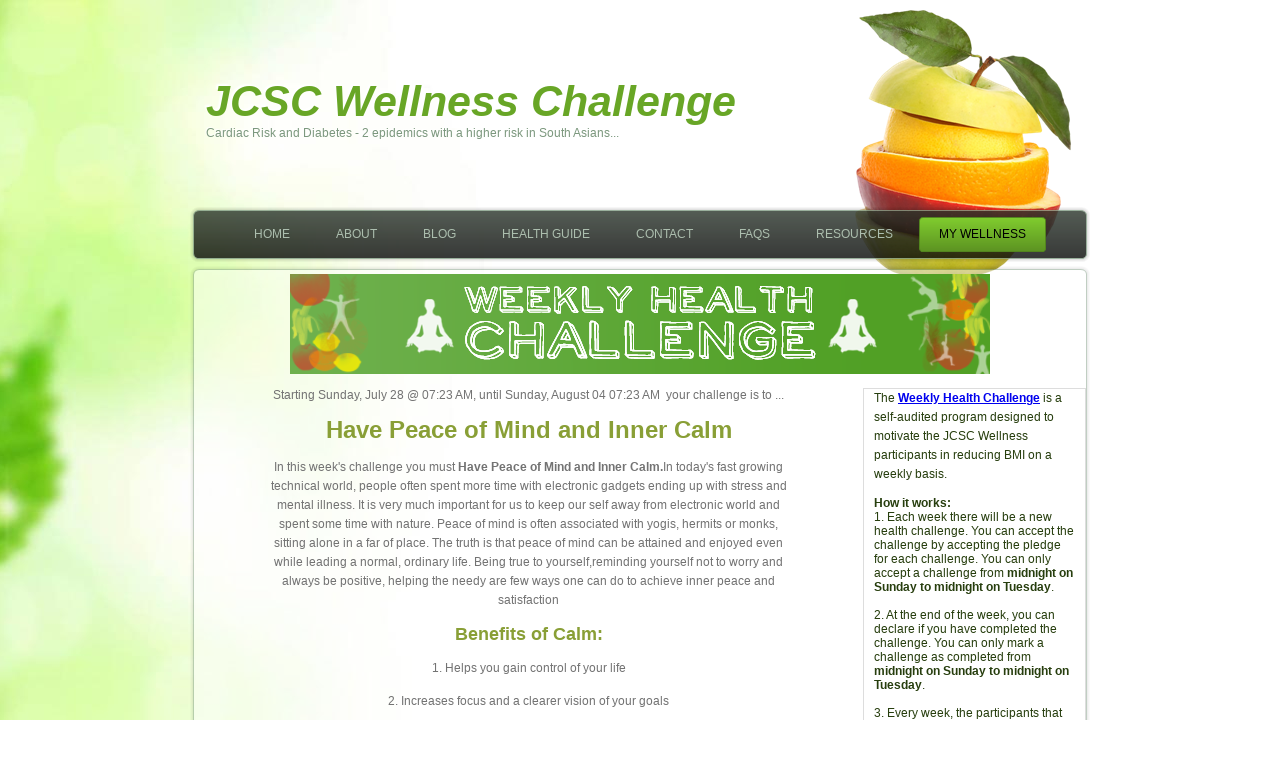

--- FILE ---
content_type: text/html; charset=utf-8
request_url: http://jcscwellness.org/weekly.aspx?wc=319
body_size: 27511
content:


<!DOCTYPE html PUBLIC "-//W3C//DTD XHTML 1.0 Transitional//EN" "http://www.w3.org/TR/xhtml1/DTD/xhtml1-transitional.dtd">
<html xmlns="http://www.w3.org/1999/xhtml">
<head><title>
	Weekly Challenge - JCSC Wellness Challenge
</title><link rel="stylesheet" href="style.css" type="text/css" media="screen" />
    <!--[if IE 6]><link rel="stylesheet" href="style.ie6.css" type="text/css" media="screen" /><![endif]-->
    <!--[if IE 7]><link rel="stylesheet" href="style.ie7.css" type="text/css" media="screen" /><![endif]-->

    <script type="text/javascript" src="jquery.js"></script>

    <script type="text/javascript" src="script.js"></script>

    <script type='text/javascript' src='Charts/FusionCharts.js'></script>

    <script type="text/javascript">
        function ChangeChart(cbx, chart) {
            if (cbx.checked) {
                chart.setChartAttribute("stack100Percent", 0);
            } else {
                chart.setChartAttribute("stack100Percent", 1);
            }
        }
    
    </script>

    <style type="text/css">
        .art-post .layout-item-0
        {
            padding-right: 10px;
            padding-left: 10px;
        }
        .art-post .layout-item-1
        {
            border-spacing: 10px 0px;
            border-collapse: separate;
        }
        .art-post .layout-item-2
        {
            padding: 0px;
        }
        .art-post .layout-item-3
        {
            margin-bottom: 10px;
        }
        .art-post .layout-item-4
        {
            color: #D5EFB8;
            background: repeat #2F89B6;
            padding-right: 10px;
            padding-left: 10px;
        }
        .art-post .layout-item-5
        {
            color: #D5EFB8;
            background: repeat #A04661;
            padding-right: 10px;
            padding-left: 10px;
        }
        .art-post .layout-item-6
        {
            color: #D7F0BC;
            background: repeat #5B9121;
            padding-right: 10px;
            padding-left: 10px;
        }
        .art-post .layout-item-7
        {
            color: #D5EFB8;
            background: repeat #EB9500;
            padding-right: 10px;
            padding-left: 10px;
        }
        .art-post .layout-item-8
        {
            padding-right: 10px;
            padding-left: 10px;
            top: 0px;
            left: 0px;
        }
        .art-post .layout-item-9
        {
            color: #273E0E;
            background: repeat;
            padding-right: 10px;
            padding-left: 10px;
        }
        .art-post .layout-item-10
        {
            margin-top: 0px;
            margin-right: 10px;
            margin-bottom: 0px;
            margin-left: 10px;
        }
        .ie7 .art-post .art-layout-cell
        {
            border: none !important;
            padding: 0 !important;
        }
        .ie6 .art-post .art-layout-cell
        {
            border: none !important;
            padding: 0 !important;
        }
        .style2
        {
            text-align: center;
        }
        .NormalText
        {
            font-weight: normal;
        }
        .CenterText
        {
            text-align: center;
        }
        .LeftText
        {
            text-align: left;
        }
        @media print
        {
            .noPrint
            {
                display: none;
            }
        }
        hr
        {
            width: 95%;
        }
    </style>
    
    <!-- Google Analytics Code -->
    <script type="text/javascript">

        var _gaq = _gaq || [];
        _gaq.push(['_setAccount', 'UA-34135800-1']);
        _gaq.push(['_trackPageview']);

        (function() {
            var ga = document.createElement('script'); ga.type = 'text/javascript'; ga.async = true;
            ga.src = ('https:' == document.location.protocol ? 'https://ssl' : 'http://www') + '.google-analytics.com/ga.js';
            var s = document.getElementsByTagName('script')[0]; s.parentNode.insertBefore(ga, s);
        })();
    </script>
    <!-- Google Analytics Code -->
    
    
</head>
<body>
    <div id="art-main">
        <div class="cleared reset-box">
        </div>
        <div class="art-header">
            <div class="art-header-position">
                <div class="art-header-wrapper">
                    <div class="cleared reset-box">
                    </div>
                    <div class="art-header-inner">
                        <div class="art-headerobject">
                        </div>
                        <div class="art-logo">
    <h1 class="art-logo-name">
        <a href="/" style="text-shadow: -2px -2px 2px #ffffff;">JCSC Wellness Challenge</a></h1>
    <h2 class="art-logo-text" style="text-shadow: -1px -1px 1px #ffffff;">
        Cardiac Risk and Diabetes - 2 epidemics with a higher risk in South Asians...</h2>
</div>

                    </div>
                </div>
            </div>
        </div>
        <div class="cleared reset-box">
        </div>
        <div class="art-bar art-nav">
            <div class="art-nav-outer">
                <div class="art-nav-wrapper">
                    <div class="art-nav-inner">
                        <div class="art-nav-center">
                            <ul class="art-hmenu">
                                <li><a href="/home.shtml">Home</a> </li>
                                <li><a href="/about-us.shtml">About</a> </li>
                                <li><a target="_blank" href="http://jcscwellness.org/blog/">Blog</a> </li>
                                <li><a href="/health-guide.shtml">Health Guide</a></li>
                                <li><a href="/contacts.shtml">Contact</a> </li>
                                <li><a href="/faqs.shtml">FAQs</a> </li>
                                <li><a href="/Resources.shtml">Resources</a></li>
                                <li><a href="/login.aspx" class="active">My Wellness</a></li>
                            </ul>
                        </div>
                    </div>
                </div>
            </div>
        </div>
        <div class="art-box art-sheet">
            <div class="art-box-body art-sheet-body">
                <div class="art-layout-wrapper">
                    <div class="art-content-layout">
                        <div class="art-content-layout-row">
                            <div class="art-box art-post">
                                <div class="art-box-body art-post-body">
                                    <form name="form1" method="post" action="weekly.aspx?wc=319" id="form1">
<div>
<input type="hidden" name="__VIEWSTATE" id="__VIEWSTATE" value="/[base64]" />
</div>

<div>

	<input type="hidden" name="__VIEWSTATEGENERATOR" id="__VIEWSTATEGENERATOR" value="C971CCE7" />
</div>
                                    <div class="art-content-layout">
                                        <div class="art-content-layout-row">
                                            <h2 class="style2">
                                                <img src="images/whc.png" border="0"></h2>
                                            <br />
                                            <span>
                                                <span id="lblError" style="color:Red;font-weight:bold;"></span>
                                                <div class="art-layout-cell layout-item-8" style="width: 75%; text-align: center;">
                                                    Starting
                                                    <span id="lblStartTime">Sunday, July 28 @ 07:23 AM</span>, until
                                                    <span id="lblEndTime">Sunday, August 04 07:23 AM</span>
                                                    &nbsp;your challenge is to ...<br />
                                                    <br />
                                                    <!doctype html>						
<html>						
<head>						
<meta charset="utf-8">						
<title>Have Peace of Mind and Inner Calm</title>						
	<style>					
		body p, ol li				
		{				
			font-family: sans-serif;			
			line-height: 1.6;			
		}				
						
						
		#wrapper				
		{				
			width: 80%;			
			height: auto;			
						
			margin: 0 auto;			
		}				
						
		.headerColor				
		{				
			color:#899F36;			
		}				
						
		.alignImage				
		{				
			text-align: center;			
		}				
						
		.forImage				
		{				
			width: 100%;			
			height: 500px;			
			background-color: grey;			
			margin: 0 auto;			
			/*background-image: url("https://pixnio.com/free-images/2018/11/11/2018-11-11-15-36-45-1200x800.jpg");*/			
			background-repeat: no-repeat;			
			background-size: cover;			
		}				
						
		table td,th				
		{				
			width: 300px;			
			height: 40px;			
			padding: 10px;			
			box-sizing: border-box;			
		}				
						
		table th				
		{				
			background-color: #ccc;			
		}				
	</style>					
</head>						
						
<body>						
<div id="wrapper">						
		<h1 align="center" class="headerColor"> Have Peace of Mind and Inner Calm </h1><br>				
		<p>In this week's challenge you must <b> Have Peace of Mind and Inner Calm.</b>In today's fast growing technical world, people often spent more time with electronic gadgets ending up with stress and mental illness. It is very much important for us to keep our self away from electronic world and spent some time with nature. Peace of mind is often associated with yogis, hermits or monks, sitting alone in a far of place. The truth is that peace of mind can be attained and enjoyed even while leading a normal, ordinary life. Being true to yourself,reminding yourself not to worry and always be positive, helping the needy are few ways one can do to achieve inner peace and satisfaction				
		</p><br>				
						
  						
		<h2 class="headerColor">Benefits of Calm: </h2><br>				
		<ol>				
						
			<li>Helps you gain control of your life  </li><br>			
			<li>Increases focus and a clearer vision of your goals  </li><br>			
			<li> Increases physical energy and mental concentration  </li><br>			
			<li>Develops problem solving techniques	</li><br>		
			<li> Cleanse and purify the body and mind </li><br>			
						
		</ol>				
						
		<!-- -->				
			<center>			
			<img src="https://blogspay.com/wp-content/uploads/2018/08/1-1.jpg" width="500px"  alt="meditate">			
			</center>			
		<br>				
			<p>Peace of mind is a state of mental and emotional balance and calm, free of worries, fears or stress. In this state, the mind is quiet, and you experience a gentle sense of happiness and freedom. Such peaceful moments are not as rare as you may think. You have experienced them at times when you were engaged in some kind of absorbing or interesting activity. Here are a few examples:			
						
				<ul>		
					<li>Being in the company of someone you love.</li>	
					<li>Walking in your favorite place in nature.</li>	
					<li>Being absorbed in reading a book.</li>	
					<li>On vacation, when you experience mental rest and forget about your work and day-to-day-life.</li>	
					<li>In deep sleep, when you are not aware of anything.</li>	
					<li>During conscious deep breathing and meditation</li>	
				</ul>		
		Such activities, and similar ones, take the mind away from its usual thoughts and worries and replace them with an experience of inner peace.				
			</p><br>			
						
		<h3 class="headerColor">Tips to Have Peace of Mind and Inner Calm: </h3><br>				
		<ol>				
						
			<li> Take five to ten minutes for a simple seated meditation. </li><br>			
			<li> Get enough sleep. Go to bed on time.   </li><br>			
			<li> Don't be lazy, Walk up early morning.  </li><br>			
			<li> Go for an early morning walk. Choose any form of exercise like Jog, Gym, Yoga etc. </li><br>			
			<li> Take a fresh long bath. Oil bath will certainly relax your mind. </li> <br>			
			<li> If you are religious pray god.</li><br>			
			<li> Listen to light music. Choose your favorite meditation music, Spiritual, melody songs etc.</li><br>			
			<li> Plan and prioritize your work for the day. This will avoid mess-up and hesitation</li><br>			
			<li> Avoid procrastination, execute work as per plan. This will increase your confidence.</li><br>			
			<li> When ever you feel exhausted, take a break. Go out and have a cup of juice.</li><br>			
			<li> Keep your environment clean. It could be your home or office desk.</li><br>			
						
						
		</ol>				
						
		<h2 class="headerColor"> Suggested Reading: </h2> 				
		<p> 9 Powerful Ways to Find Peace of Mind - <a href="http://www.planetofsuccess.com/blog/2015/9-powerful-ways-to-find-peace-of-mind/" target="_blank">Learn more here</a>.</p>				
		<p> How to Have Peace of Mind - <a href="https://www.wikihow.com/Have-Peace-of-Mind" target="_blank">Learn more here</a>.</p>				
		<p> 40 Ways to Achieve Peace Of Mind and Inner Calm - <a href="https://www.lifehack.org/articles/communication/40-ways-achieve-peace-mind-and-inner-calm.html" target="_blank">Learn more here</a>.</p>				
						
	</div>					
</body>						
</html>						
<br />
                                                    This challenge was closed on 8/4/2019<br />
                                                    <span class="CenterText">
                                                        
                                                        
                                                        <br />
                                                        <br />
                                                    </span>
                                                    <div style="font-size: large; color: #009900;">
                                                        <span id="lblChallengeTakers" style="font-weight:bold;">1</span>
                                                        &nbsp;members have accepted this challenge.
                                                        <br />
                                                        <span class="CenterText">
                                                            <span id="lblChallengeCompleters" style="font-weight:bold;">1</span>
                                                            &nbsp;members have completed this challenge.<br />
                                                            <span id="lblChallengeWinner" style="font-weight:bold;"></span>
                                                            <br />
                                                        </span><span>
                                                            <table style="text-align: center; width: 100%">
                                                                <tr>
                                                                    <td align="center">
                                                                        <div id="pnlCompleters" style="width:100%;">
	
                                                                            <div>
		<table cellspacing="0" rules="rows" border="1" id="gvCompleters" style="border-collapse:collapse;">
			<tr>
				<th scope="col">Congratulations to these participants for completing the challenge.</th><th scope="col">&nbsp;</th>
			</tr><tr>
				<td align="center" valign="middle">Hemant v. V Gandhi</td><td style="color:Red;font-weight:bold;">&nbsp;</td>
			</tr>
		</table>
	</div>
                                                                        
</div>
                                                                    </td>
                                                                </tr>
                                                            </table>
                                                        </span>
                                                    </div>
                                                </div>
                                                <div class="art-layout-cell layout-item-9" style="width: 25%; top: 0px; left: 0px;
                                                    border-style: solid; border-width: thin; border-color: #DDDDDD; text-align: left;">
                                                    <p>
                                                        The <b><a href="weeklychallenge.aspx">Weekly Health Challenge</a></b> is a self-audited program designed to motivate
                                                        the JCSC Wellness participants in reducing BMI on a weekly basis.<br />
                                                    </p>
                                                    <dl>
                                                        <dt><b>How it works:</b></dt>
                                                        <dt>
                                            <span>
                                                            1. Each week there will be a new health challenge. You can accept the challenge 
                                                            by accepting the pledge for each challenge. You can only accept a challenge from<b> midnight on Sunday 
                                                            to midnight on Tuesday</b>.
                                                            <br />
                                                            <br />
                                                            2. At the end of the week, you can declare if you have completed the challenge. 
                                                            You can only mark a challenge as completed from <b>midnight on Sunday to midnight 
                                                            on Tuesday</b>.
                                                            <br />
                                                            <br />
                                                            3. Every week, the participants that complete the challenge will be recognized 
                                                            on this page. 
                                            </span>
                                                            <br />
                                                        </dt>
                                                    </dl>
                                                </div>
                                            </span>
                                            <br />
                                        </div>
                                        <div class="art-layout-cell layout-item-9" style="width: 24%; top: 10px; left: 0px;
                                            height: 75px;">
                                        </div>
                                    </div>
                                    </form>
                                    <a href="login.aspx" class="noPrint">Go back</a>
                                </div>
                            </div>
                        </div>
                    </div>
                </div>
                <div class="art-footer">
    <div class="art-footer-body">
        <div class="art-footer-text">
            The JCSC Wellness Challenge is sponsored by the Sarva Mangal Family Trust.<br />
            Copyright © 2012 Sarva Mangal Family Trust | <a style="" href="/Disclosure.shtml">Disclosure</a> <br />
            Jain Center of Southern California (JCSC) has been granted a nonexclusive license for use of the website </div>
    </div>
</div>

            </div>
        </div>
    </div>
</body>
</html>


--- FILE ---
content_type: application/javascript
request_url: http://jcscwellness.org/Charts/FusionCharts.js
body_size: 72477
content:
/*
 FusionCharts JavaScript Library
 Copyright FusionCharts Technologies LLP
 License Information at <http://www.fusioncharts.com/license>

 @author FusionCharts Technologies LLP
 @version fusioncharts/3.2.3-release.4749

 Third-party attributions:
 SWFObject v2.2 <http://code.google.com/p/swfobject/>
 JSON v2 <http://www.JSON.org/js.html>
 Firebug Lite 1.3.0 <http://getfirebug.com/firebuglite>
 jQuery 1.7.1 <http://jquery.com/>
*/
(function(){if(typeof window.FusionCharts==="undefined"){var a={},h=a.modules={},f=["swfUrl","id","width","height","debugMode","registerWithJS","bgColor","scaleMode","lang","detectFlashVersion","autoInstallRedirect"],g=Object.prototype.toString,e=function(a,d){var b,j;if(d instanceof Array)for(b=0;b<d.length;b+=1)typeof d[b]!=="object"?a[b]=d[b]:(typeof a[b]!=="object"&&(a[b]=d[b]instanceof Array?[]:{}),e(a[b],d[b]));else for(b in d)typeof d[b]==="object"?(j=g.call(d[b]),j==="[object Object]"?(typeof a[b]!==
"object"&&(a[b]={}),e(a[b],d[b])):j==="[object Array]"?(a[b]instanceof Array||(a[b]=[]),e(a[b],d[b])):a[b]=d[b]):a[b]=d[b];return a};a.extend=function(a,d,b,j){var k;if(b&&a.prototype)a=a.prototype;if(j===!0)e(a,d);else for(k in d)a[k]=d[k];return a};a.uniqueId=function(){return"chartobject-"+(a.uniqueId.lastId+=1)};a.uniqueId.lastId=0;a.policies={options:{product:["product","v3"],insertMode:["insertMode","replace"],safeMode:["safeMode",!0],overlayButton:["overlayButton",void 0],containerBackgroundColor:["backgroundColor",
void 0]},attributes:{lang:["lang","EN"],"class":["className","FusionCharts"],id:["id",void 0]},width:["width","400"],height:["height","300"],src:["swfUrl",""],type:["type",void 0]};a.parsePolicies=function(c,d,b){var j,k,e;for(k in d)if(a.policies[k]instanceof Array)e=b[d[k][0]],c[k]=e===void 0?d[k][1]:e;else for(j in typeof c[k]!=="object"&&(c[k]={}),d[k])e=b[d[k][j][0]],c[k][j]=e===void 0?d[k][j][1]:e};a.core=function(c){if(!(this instanceof a.core)){if(arguments.length===1&&c instanceof Array&&
c[0]==="private"){if(h[c[1]]===!0)return;h[c[1]]=!0;return a}if(arguments.length===1&&typeof c==="string")return a.core.items[c];a.raiseError(this,"25081840","run","",new SyntaxError('Use the "new" keyword while creating a new FusionCharts object'))}var e={},b;this.__state={};if(arguments.length===1&&typeof arguments[0]==="object")e=arguments[0];else for(b in f)e[f[b]]=arguments[b];typeof arguments[arguments.length-1]==="object"&&(delete e[arguments.length-1],a.extend(e,arguments[arguments.length-
1]));this.id=typeof e.id==="undefined"?this.id=a.uniqueId():e.id;this.args=e;if(a.core.items[this.id]instanceof a.core)a.raiseWarning(this,"06091847","param","",Error('A FusionChart oject with the specified id "'+this.id+'" already exists. Renaming it to '+(this.id=a.uniqueId())));if(e.type&&e.type.toString)e.swfUrl=e.type;a.parsePolicies(this,a.policies,e);this.attributes.id=this.id;this.resizeTo(e.width,e.height,!0);a.raiseEvent("BeforeInitialize",e,this);a.core.items[this.id]=this;a.raiseEvent("Initialized",
e,this);return this};a.core.prototype={};a.core.prototype.constructor=a.core;a.extend(a.core,{id:"FusionCharts",version:[3,2,3,"release",4749],items:{},options:{},getObjectReference:function(c){return a.core.items[c].ref}},!1);window.FusionCharts=a.core}})();
(function(){var a=FusionCharts(["private","EventManager"]);if(a!==void 0){window.FusionChartsEvents={BeforeInitialize:"beforeinitialize",Initialized:"initialized",Loaded:"loaded",BeforeRender:"beforerender",Rendered:"rendered",DataLoadRequested:"dataloadrequested",DataLoadRequestCancelled:"dataloadrequestcancelled",DataLoadRequestCompleted:"dataloadrequestcompleted",BeforeDataUpdate:"beforedataupdate",DataUpdateCancelled:"dataupdatecancelled",DataUpdated:"dataupdated",DataLoadCancelled:"dataloadcancelled",
DataLoaded:"dataloaded",DataLoadError:"dataloaderror",NoDataToDisplay:"nodatatodisplay",DataXMLInvalid:"dataxmlinvalid",InvalidDataError:"invaliddataerror",DrawComplete:"drawcomplete",Resized:"resized",BeforeDispose:"beforedispose",Disposed:"disposed"};var h=function(a,c,d,b){try{a[0].call(c,d,b||{})}catch(j){setTimeout(function(){throw j;},0)}},f=function(e,c,d){if(e instanceof Array)for(var b=0,j;b<e.length;b+=1){if(e[b][1]===c.sender||e[b][1]===void 0)j=e[b][1]===c.sender?c.sender:a.core,h(e[b],
j,c,d);if(c.cancel===!0)break}},g={listeners:{},lastEventId:0,addListener:function(e,c,d){if(e instanceof Array)for(var b=0;b<e.length;b+=1)g.addListener(e[b],c,d);else typeof e!=="string"?a.raiseError(this,"03091549","param","::EventTarget.addListener",Error("Unspecified Event Type")):typeof c!=="function"?a.raiseError(this,"03091550","param","::EventTarget.addListener",Error("Invalid Event Listener")):(e=e.toLowerCase(),g.listeners[e]instanceof Array||(g.listeners[e]=[]),g.listeners[e].push([c,
d]))},removeListener:function(e,c,d){var b;if(e instanceof Array)for(b=0;b<e.length;b+=1)g.removeListener(e[b],c,d);else if(typeof e!=="string")a.raiseError(this,"03091559","param","::EventTarget.removeListener",Error("Unspecified Event Type"));else if(typeof c!=="function")a.raiseError(this,"03091560","param","::EventTarget.removeListener",Error("Invalid Event Listener"));else if(e=e.toLowerCase(),e=g.listeners[e],e instanceof Array)for(b=0;b<e.length;b+=1)e[b][0]===c&&e[b][1]===d&&(e.splice(b,1),
b-=1)},triggerEvent:function(e,c,d){if(typeof e!=="string")a.raiseError(this,"03091602","param","::EventTarget.dispatchEvent",Error("Invalid Event Type"));else return e=e.toLowerCase(),c={eventType:e,eventId:g.lastEventId+=1,sender:c||Error("Orphan Event"),stopPropagation:function(){return(this.cancel=!0)===!1}},f(g.listeners[e],c,d),f(g.listeners["*"],c,d),!0}};a.raiseEvent=function(a,c,d){return g.triggerEvent(a,d,c)};a.addEventListener=function(a,c){return g.addListener(a,c)};a.removeEventListener=
function(a,c){return g.removeListener(a,c)};a.extend(a.core,{addEventListener:a.addEventListener,removeEventListener:a.removeEventListener},!1);a.extend(a.core,{addEventListener:function(a,c){return g.addListener(a,c,this)},removeEventListener:function(a,c){return g.removeListener(a,c,this)}},!0);a.addEventListener("BeforeDispose",function(a){var c,d;for(c in g.listeners)for(d=0;d<g.listeners[c].length;d+=1)g.listeners[c][d][1]===a.sender&&g.listeners[c].splice(d,1)})}})();
(function(){var a=FusionCharts(["private","ErrorHandler"]);if(a!==void 0){var h={type:"TypeException",range:"ValueRangeException",impl:"NotImplementedException",param:"ParameterException",run:"RuntimeException",comp:"DesignTimeError",undefined:"UnspecifiedException"},f=function(e,c,d,b,j,k){var f="#"+c+" "+(e?e.id:"unknown-source")+b+" "+k+" >> ";j instanceof Error?(j.name=h[d],j.module="FusionCharts"+b,j.level=k,j.message=f+j.message,f=j.message,window.setTimeout(function(){throw j;},0)):f+=j;c=
{id:c,nature:h[d],source:"FusionCharts"+b,message:f};a.raiseEvent(k,c,e);if(typeof window["FC_"+k]==="function")window["FC_"+k](c)};a.raiseError=function(a,c,d,b,j){f(a,c,d,b,j,"Error")};a.raiseWarning=function(a,c,d,b,j){f(a,c,d,b,j,"Warning")};var g={outputHelpers:{text:function(a,c){g.outputTo("#"+a.eventId+" ["+(a.sender.id||a.sender).toString()+'] fired "'+a.eventType+'" event. '+(a.eventType==="error"||a.eventType==="warning"?c.message:""))},event:function(a,c){this.outputTo(a,c)},verbose:function(a,
c){g.outputTo(a.eventId,a.sender.id,a.eventType,c)}},outputHandler:function(e,c){typeof g.outputTo!=="function"?a.core.debugMode.outputFailed=!0:(a.core.debugMode.outputFailed=!1,g.currentOutputHelper(e,c))},currentOutputHelper:void 0,outputTo:void 0,enabled:!1};g.currentOutputHelper=g.outputHelpers.text;a.extend(a.core,{debugMode:{syncStateWithCharts:!0,outputFormat:function(a){if(a&&typeof a.toLowerCase==="function"&&typeof g.outputHelpers[a=a.toLowerCase()]==="function")return g.currentOutputHelper=
g.outputHelpers[a],!0;return!1},outputTo:function(e){typeof e==="function"?g.outputTo=e:e===null&&(a.core.debugMode.enabled(!1),delete g.outputTo)},enabled:function(e,c,d){var b;if(typeof e==="object"&&arguments.length===1)b=e,e=b.state,c=b.outputTo,d=b.outputFormat;if(typeof e==="function"){if(typeof c==="string"&&(arguments.length===2||b))d=c;c=e;e=!0}if(typeof e==="boolean"&&e!==g.enabled)a.core[(g.enabled=e)?"addEventListener":"removeEventListener"]("*",g.outputHandler);if(typeof c==="function")g.outputTo=
c;a.core.debugMode.outputFormat(d);return g.enabled},_enableFirebugLite:function(){window.console&&window.console.firebug?a.core.debugMode.enabled(console.log,"verbose"):a.loadScript("firebug-lite.js",function(){a.core.debugMode.enabled(console.log,"verbose")},"{ startOpened: true }")}}},!1)}})();
(function(){var a=FusionCharts(["private","modules.mantle.ajax"]);if(a){var h=window,f=parseFloat(navigator.appVersion.split("MSIE")[1]),g=f>=5.5&&f<=7?!0:!1,e=h.location.protocol==="file:",c=h.ActiveXObject,d=(!c||!e)&&h.XMLHttpRequest,b=function(){var a;if(d)return b=function(){return new d},b();try{a=new c("Msxml2.XMLHTTP"),b=function(){return new c("Msxml2.XMLHTTP")}}catch(k){try{a=new c("Microsoft.XMLHTTP"),b=function(){return new c("Microsoft.XMLHTTP")}}catch(e){a=!1}}return a},h=a.ajax=function(b,
a){this.onSuccess=b;this.onError=a};h.prototype.headers={"If-Modified-Since":"Sat, 29 Oct 1994 19:43:31 GMT","X-Requested-With":"XMLHttpRequest","X-Requested-By":"FusionCharts",Accept:"text/plain, */*"};h.prototype.get=function(c,k){var d=this,i=d.xmlhttp,q=d.headers,f=d.onError,o=d.onSuccess,h;if(!i||g)i=b(),d.xmlhttp=i;i.onreadystatechange=function(){try{i.readyState===4&&o&&(!i.status&&e||i.status>=200&&i.status<300||i.status===304||i.status===1223||i.status===0?o(i.responseText,d,k,c):f&&f(Error("XmlHttprequest Error"),
d,k,c))}catch(b){f&&f(b,d,k,c)}};try{i.overrideMimeType&&i.overrideMimeType("text/plain");i.open("GET",c,!0);for(h in q)i.setRequestHeader(h,q[h]);i.send(null)}catch(t){a.raiseError(a.core,"1110111515A","run","XmlHttprequest Error",t.message)}return i};h.prototype.abort=function(){var b=this.xmlhttp;return b&&typeof b.abort==="function"&&b.readyState&&b.readyState!==0&&b.abort()}}})();
(function(){var a=FusionCharts(["private","modules.mantle.runtime;1.1"]);if(a!==void 0){var h=/(^|[\/\\])(fusioncharts\.js|fusioncharts\.debug\.js|fusioncharts\.core\.js|fusioncharts\.min\.js|fusioncharts\.packed\.js)([\?#].*)?$/ig;a.core.options.scriptBaseUri=function(){var b=document.getElementsByTagName("script"),c=b.length,j,k;for(k=0;k<c;k+=1)if(j=b[k].getAttribute("src"),!(j===void 0||j===null||j.match(h)===null))return j.replace(h,"$1");a.raiseError(FusionCharts,"1603111624","run",">GenericRuntime~scriptBaseUri",
"Unable to locate FusionCharts script source location (URL).");return""}();var f=/[\\\"<>;&]/,g=/^[^\S]*?(sf|f|ht)(tp|tps):\/\//ig,e=FusionChartsEvents.ExternalResourceLoad="externalresourceload",c={},d={},b={};a.isXSSSafe=function(b,a){if(a&&g.exec(b)!==null)return!1;return f.exec(b)===null};a.loadScript=function(i,j,k,f){if(!i)return!1;var g=j&&j.success||j,h=j&&j.failure,l,r={type:"script",success:!1};l=a.core.options.scriptBaseUri+i;a.isXSSSafe(l,!0)||(l=typeof window.encodeURIComponent==="function"?
window.encodeURIComponent(l):window.escape(l));r.path=a.core.options.scriptBaseUri;r.src=l;r.file=i;if(d[l]===!0&&f)return r.success=!0,r.notReloaded=!0,typeof j==="function"&&(j(),a.raiseEvent(e,r,a.core)),!0;if(c[l]&&f)return!1;c[l]=!0;j=document.createElement("script");j.type="text/javascript";j.src=l;k&&(j.innerHTML=k);if(typeof g==="function")d[l]=!1,clearTimeout(b[l]),j.onload=function(){d[l]=!0;r.success=!0;clearTimeout(b[l]);g(i,l);a.raiseEvent(e,r,a.core)},j.onreadystatechange=function(){if(this.readyState===
"complete"||this.readyState==="loaded")d[l]=!0,r.success=!0,clearTimeout(b[l]),g(i,l),a.raiseEvent(e,r,a.core)};document.getElementsByTagName("head")[0].appendChild(j);typeof h==="function"&&(b[l]=setTimeout(function(){d[l]||(h(i,l),a.raiseEvent(e,r,a.core))},a.core.options.html5ResourceLoadTimeout||3E4));return!0};var j=function(b,a,c){for(var j in b){var k;if(b[j]instanceof Array)a[b[j][0]]=c[j];else for(k in b[j])a[b[j][k][0]]=c[j][k]}},k=/[^\%\d]*$/ig,l=/^(FusionCharts|FusionWidgets|FusionMaps)/;
a.extend(a.core,{dispose:function(){a.raiseEvent("BeforeDispose",{},this);a.renderer.dispose(this);delete a.core.items[this.id];a.raiseEvent("Disposed",{},this);for(var b in this)delete this[b]},clone:function(b,c){var k=typeof b,d={},e=a.extend({},this.args,!1,!1);j(a.policies,e,this);j(a.renderer.getRendererPolicy(this.options.renderer),e,this);delete e.id;delete e.animate;delete e.stallLoad;d.link=e.link;e=a.extend({},e,!1,!1);e.link=d.link;switch(k){case "object":a.extend(e,b);break;case "boolean":c=
b}return c?e:new a.core(e)},isActive:function(){if(!this.ref||document.getElementById(this.id)!==this.ref||typeof this.ref.signature!=="function")return!1;try{return l.test(this.ref.signature())}catch(b){return!1}},resizeTo:function(b,c,j){var d={width:b,height:c};if(typeof b==="object")d.width=b.width,d.height=b.height,j=c;if(d.width&&typeof d.width.toString==="function")this.width=d.width.toString().replace(k,"");if(d.height&&typeof d.height.toString==="function")this.height=d.height.toString().replace(k,
"");j!==!0&&a.renderer.resize(this,d)},chartType:function(){var b;return(b=(b=this.src.substring(this.src.indexOf(".swf"),0))?b:this.src).substring(b.lastIndexOf("/")+1).toLowerCase()}},!0);window.getChartFromId=function(b){a.raiseWarning(this,"11133001041","run","GenericRuntime~getChartFromId()",'Use of deprecated "getChartFromId()". Replace with "FusionCharts()" or FusionCharts.items[].');return a.core.items[b]instanceof a.core?a.core.items[b].ref:window.swfobject.getObjectById(b)}}})();
(function(){var a=FusionCharts(["private","RendererManager"]);if(a!==void 0){a.policies.options.containerElementId=["renderAt",void 0];a.policies.options.renderer=["renderer",void 0];var h=function(){a.raiseError(this,"25081845","run","::RendererManager",Error("No active renderer"))},f={undefined:{render:h,update:h,resize:h,config:h,policies:{}}},g={};a.normalizeCSSDimension=function(b,a,c){var b=b===void 0?c.offsetWidth:b,a=a===void 0?c.offsetHeight:a,d;c.style.width=b=b.toString?b.toString():"0";
c.style.height=a=a.toString?a.toString():"0";if(b.match(/^\s*\d*\.?\d*\%\s*$/)&&!b.match(/^\s*0\%\s*$/)&&c.offsetWidth===0)for(;d=c.offsetParent;)if(d.offsetWidth>0){b=(d.offsetWidth*parseFloat(b.match(/\d*/)[0])/100).toString();break}if(a.match(/^\s*\d*\.?\d*\%\s*$/)&&!a.match(/^\s*0\%\s*$/)&&c.offsetHeight<=20)for(;d=c.offsetParent;)if(d.offsetHeight>0){a=(d.offsetHeight*parseFloat(a.match(/\d*/)[0])/100).toString();break}d={width:b.replace?b.replace(/^\s*(\d*\.?\d*)\s*$/ig,"$1px"):b,height:a.replace?
a.replace(/^\s*(\d*\.?\d*)\s*$/ig,"$1px"):a};c.style.width=d.width;c.style.height=d.height;return d};a.renderer={register:function(b,c){if(!b||typeof b.toString!=="function")throw"#03091436 ~renderer.register() Invalid value for renderer name.";b=b.toString().toLowerCase();if(f[b]!==void 0)return a.raiseError(a.core,"03091438","param","::RendererManager>register",'Duplicate renderer name specified in "name"'),!1;f[b]=c;return!0},setDefault:function(b){if(!b||typeof b.toString!=="function")return a.raiseError(a.core,
"25081731","param","::RendererManager>setDefault",'Invalid renderer name specified in "name"'),!1;if(f[b=b.toString().toLowerCase()]===void 0)return a.raiseError(a.core,"25081733","range","::RendererManager>setDefault","The specified renderer does not exist."),!1;a.policies.options.renderer=["renderer",b];return!0},notifyRender:function(b){var c=a.core.items[b&&b.id];(!c||b.success===!1)&&a.raiseError(a.core.items[b.id],"25081850","run","::RendererManager",Error("There was an error rendering the chart. Enable FusionCharts JS debugMode for more information."));
if(c.ref=b.ref)if(b.ref.FusionCharts=a.core.items[b.id],c.options.containerBackgroundColor)b.ref.style&&(b.ref.style.backgroundColor=c.options.containerBackgroundColor);a.raiseEvent("internal.DOMElementCreated",b,c)},protectedMethods:{options:!0,attributes:!0,src:!0,ref:!0,constructor:!0,signature:!0,link:!0},getRenderer:function(b){return f[b]},getRendererPolicy:function(b){b=f[b].policies;return typeof b==="object"?b:{}},currentRendererName:function(){return a.policies.options.renderer[1]},update:function(b){g[b.id].update.apply(b,
Array.prototype.slice.call(arguments,1))},render:function(b){g[b.id].render.apply(b,Array.prototype.slice.call(arguments,1))},resize:function(b){g[b.id].resize.apply(b,Array.prototype.slice.call(arguments,1))},config:function(b){g[b.id].config.apply(b,Array.prototype.slice.call(arguments,1))},dispose:function(b){g[b.id].dispose.apply(b,Array.prototype.slice.call(arguments,1))}};var e=function(b){return function(){if(this.ref===void 0||this.ref===null||typeof this.ref[b]!=="function")a.raiseError(this,
"25081617","run","~"+b+"()","ExternalInterface call failed. Check whether chart has been rendered.");else return this.ref[b].apply(this.ref,arguments)}};a.addEventListener("BeforeInitialize",function(b){var b=b.sender,c;if(typeof b.options.renderer==="string"&&f[b.options.renderer.toLowerCase()]===void 0)b.options.renderer=a.policies.options.renderer[1];b.options.renderer=b.options.renderer.toLowerCase();g[b.id]=f[b.options.renderer];if(g[b.id].initialized!==!0&&typeof g[b.id].init==="function")g[b.id].init(),
g[b.id].initialized=!0;a.parsePolicies(b,g[b.id].policies||{},b.args);for(var d in g[b.id].prototype)b[d]=g[b.id].prototype[d];for(c in g[b.id].events)b.addEventListener(c,g[b.id].events[c])});a.addEventListener("Loaded",function(b){var c=b.sender,b=b.sender.ref;c instanceof a.core&&delete c.__state.rendering;if(!(b===void 0||b===null||typeof b.getExternalInterfaceMethods!=="function")){var d;try{d=b.getExternalInterfaceMethods(),d=typeof d==="string"?d.split(","):[]}catch(f){d=[],a.raiseError(c,
"13111126041","run","RendererManager^Loaded",Error("Error while retrieving data from the chart-object."+(f.message&&f.message.indexOf("NPObject")>=0?" Possible cross-domain security restriction.":"")))}for(b=0;b<d.length;b+=1)c[d[b]]===void 0&&(c[d[b]]=e(d[b]))}});var c=function(b,a){if(typeof b[a]==="function")return function(){return b[a].apply(b,arguments)};return b[a]};a.addEventListener("loaded",function(b){var j=b.sender;if(j.ref){var d=a.renderer.protectedMethods,e=a.renderer.getRenderer(j.options.renderer).protectedMethods,
i;for(i in b.sender)if(e&&!d[i]&&!(e[i]||j.ref[i]!==void 0))try{j.ref[i]=c(b.sender,i)}catch(q){}}});var d=function(b,a){var c=document.getElementById(b),d=a.getAttribute("id");if(c===null)return!1;if(b===d)return!0;for(var d=a.getElementsByTagName("*"),i=0;i<d.length;i+=1)if(d[i]===c)return!1;return!0};a.extend(a.core,{render:function(b){var c,e;((c=window[this.id])&&c.FusionCharts&&c.FusionCharts===this||(c=this.ref)&&c.FusionCharts&&c.FusionCharts===this)&&a.renderer.dispose(this);window[this.id]!==
void 0&&a.raiseError(this,"25081843","comp",".render",Error("#25081843:IECompatibility() Chart Id is same as a JavaScript variable name. Variable naming error. Please use unique name for chart JS variable, chart-id and container id."));c=document.createElement(this.options.containerElementType||"span");e=this.options.insertMode.toLowerCase()||"replace";if(b===void 0)b=this.options.containerElementId;typeof b==="string"&&(b=document.getElementById(b));if(b===void 0||b===null)return a.raiseError(this,
"03091456","run",".render()",Error("Unable to find the container DOM element.")),this;if(d(this.id,b))return a.raiseError(this,"05102109","run",".render()",Error("A duplicate object already exists with the specific Id: "+this.id)),this;c.setAttribute("id",this.id);if(e!=="append"&&e!=="prepend")for(;b.hasChildNodes();)b.removeChild(b.firstChild);e==="prepend"&&b.firstChild?b.insertBefore(c,b.firstChild):b.appendChild(c);this.options.containerElement=b;this.options.containerElementId=b.id;if(e=c.style)e.lineHeight=
"100%",e.display="inline-block",e.zoom="1",e["*DISPLAY"]="inline";a.normalizeCSSDimension(this.width,this.height,c);this.__state.rendering=!0;a.raiseEvent("BeforeRender",{container:b,width:this.width,height:this.height},this);a.renderer.render(this,c,a.renderer.notifyRender);return this},configure:function(b,c){var d;b&&(typeof b==="string"?(d={},d[b]=c):d=b,a.renderer.config(this,d))}},!0);a.extend(a.core,{setCurrentRenderer:a.renderer.setDefault,render:function(){var b=["swfUrl","id","width","height",
"renderAt","dataSource","dataFormat"],c={},d;if(arguments[0]instanceof a.core)return arguments[0].render(),arguments[0];for(d=0;d<arguments.length&&d<b.length;d+=1)c[b[d]]=arguments[d];typeof arguments[arguments.length-1]==="object"&&(delete c[b[d-1]],a.extend(c,arguments[arguments.length-1]));if(c.dataFormat===void 0)c.dataFormat=FusionChartsDataFormats.XMLURL;return(new a.core(c)).render()}},!1)}})();
(function(){var a=FusionCharts(["private","DataHandlerManager"]);if(a!==void 0){window.FusionChartsDataFormats={};var h={},f={},g={},e=/url$/i,c=function(b,c,d,e){var i=!1,q=d.obj,f=d.format,d=d.silent;a.raiseEvent("DataLoadRequestCompleted",{source:"XmlHttpRequest",url:e,data:b,dataFormat:f,cancelDataLoad:function(){i=!0;c.abort();this.cancelDataLoad=function(){return!1};return!0},xmlHttpRequestObject:c.xhr},q);i!==!0?q.setChartData(b,f,d):a.raiseEvent("DataLoadCancelled",{source:"XmlHttpRequest",
url:e,dataFormat:f,xmlHttpRequestObject:c.xhr},q)},d=function(b,c,d,e){d=d.obj;b={source:"XmlHttpRequest",url:e,xmlHttpRequestObject:c.xhr,error:b,httpStatus:c.xhr&&c.xhr.status?c.xhr.status:-1};a.raiseEvent("DataLoadError",b,d);typeof window.FC_DataLoadError==="function"&&window.FC_DataLoadError(d.id,b)};a.policies.options.dataSource=["dataSource",void 0];a.policies.options.dataFormat=["dataFormat",void 0];a.policies.options.dataConfiguration=["dataConfiguration",void 0];a.policies.options.showDataLoadingMessage=
["showDataLoadingMessage",!0];a.addDataHandler=function(b,c){if(typeof b!=="string"||h[b.toLowerCase()]!==void 0)a.raiseError(a.core,"03091606","param","::DataManager.addDataHandler",Error("Invalid Data Handler Name"));else{var d={},e=b.toLowerCase();h[e]=c;d["set"+b+"Url"]=function(a){return this.setChartDataUrl(a,b)};d["set"+b+"Data"]=function(a,c){return this.setChartData(a,b,!1,c)};d["get"+b+"Data"]=function(){return this.getChartData(b)};window.FusionChartsDataFormats[b]=e;window.FusionChartsDataFormats[b+
"URL"]=e+"URL";a.extend(a.core,d,!0)}};a.addEventListener("BeforeInitialize",function(b){b=b.sender;f[b.id]="";g[b.id]={};if(b.options.dataSource!==void 0&&typeof b.options.dataFormat==="string")b.__state.dataSetDuringConstruction=!0,b.setChartData(b.options.dataSource,b.options.dataFormat)});a.addEventListener("BeforeDispose",function(b){var a=b.sender;delete f[b.sender.id];delete g[b.sender.id];a&&a.__state&&a.__state.dhmXhrObj&&a.__state.dhmXhrObj.abort()});a.extend(a.core,{setChartDataUrl:function(b,
j,f){if(j===void 0||j===null||typeof j.toString!=="function")a.raiseError(a.core,"03091609","param",".setChartDataUrl",Error("Invalid Data Format"));else{var j=j.toString().toLowerCase(),g,i=this,q=i.options&&i.options.renderer==="flash"&&i.options.useLegacyXMLTransport||!1;e.test(j)?g=j.slice(0,-3):(g=j,j+="url");a.raiseEvent("DataLoadRequested",{source:"XmlHttpRequest",url:b,dataFormat:g,cancelDataLoadRequest:function(){q=!0;a.raiseEvent("DataLoadRequestCancelled",{source:"XmlHttpRequest",url:b,
dataFormat:g},i);try{this.__state&&this.__state.dhmXhrObj&&this.__state.dhmXhrObj.abort()}catch(c){}this.cancelDataLoadRequest=function(){return!1};return!0}},i);if(q){if(this.__state&&this.__state.dhmXhrObj)try{this.__state.dhmXhrObj.abort()}catch(n){}}else{this.options.dataSource=b;if(!this.__state.dhmXhrObj)this.__state.dhmXhrObj=new a.ajax(c,d);this.__state.dhmXhrObj.get(typeof window.decodeURIComponent==="function"?window.decodeURIComponent(b):window.unescape(b),{obj:this,format:g,silent:f})}}},
setChartData:function(b,c,d){(c===void 0||c===null||typeof c.toString!=="function")&&a.raiseError(a.core,"03091610","param",".setChartData",Error("Invalid Data Format"));var c=c.toString().toLowerCase(),l;if(e.test(c))this.setChartDataUrl(b,c,d);else{this.options.dataSource=b;l=c;this.options.dataFormat=c;var c=h[l],i=!1;if(typeof c==="undefined")a.raiseError(a.core,"03091611","param",".setChartData",Error("Data Format not recognized"));else if(c=c.encode(b,this,this.options.dataConfiguration)||{},
c.format=c.dataFormat=l,c.dataSource=b,c.cancelDataUpdate=function(){i=!0;this.cancelDataUpdate=function(){return!1};return!0},a.raiseEvent("BeforeDataUpdate",c,this),delete c.cancelDataUpdate,i===!0)a.raiseEvent("DataUpdateCancelled",c,this);else{f[this.id]=c.data||"";g[this.id]={};if(d!==!0)this.options.safeMode===!0&&this.__state.rendering===!0&&!this.isActive()?(this.__state.updatePending=c,a.raiseWarning(this,"23091255","run","::DataHandler~update","Renderer update was postponed due to async loading.")):
(delete this.__state.updatePending,a.renderer.update(this,c));this.__state.dataReady=void 0;a.raiseEvent("DataUpdated",c,this)}}},getChartData:function(b,c){var i;var d;if(b===void 0||typeof b.toString!=="function"||(d=h[b=b.toString().toLowerCase()])===void 0)a.raiseError(this,"25081543","param","~getChartData()",Error('Unrecognized data-format specified in "format"'));else return i=typeof g[this.id][b]==="object"?g[this.id][b]:g[this.id][b]=d.decode(f[this.id],this,this.options.dataConfiguration),
d=i,Boolean(c)===!0?d:d.data},dataReady:function(){return this.__state.dataReady}},!0);a.extend(a.core,{transcodeData:function(b,c,d,e,i){if(!c||typeof c.toString!=="function"||!d||typeof d.toString!=="function"||h[d=d.toString().toLowerCase()]===void 0||h[c=c.toString().toLowerCase()]===void 0)a.raiseError(this,"14090217","param","transcodeData()",Error("Unrecognized data-format specified during transcoding."));else{b=h[c].encode(b,this,i);d=h[d].decode(b.data,this,i);if(!(d.error instanceof Error))d.error=
b.error;return e?d:d.data}}},!1);a.addEventListener("Disposed",function(b){delete g[b.sender.id]});a.addEventListener("Loaded",function(b){b=b.sender;b instanceof a.core&&b.__state.updatePending!==void 0&&(a.renderer.update(b,b.__state.updatePending),delete b.__state.updatePending)});a.addEventListener("NoDataToDisplay",function(b){b.sender.__state.dataReady=!1})}})();
var swfobject=window.swfobject=function(){function a(){if(!B){try{var b=p.getElementsByTagName("body")[0].appendChild(p.createElement("span"));b.parentNode.removeChild(b)}catch(a){return}B=!0;for(var b=E.length,c=0;c<b;c++)E[c]()}}function h(b){B?b():E[E.length]=b}function f(b){if(typeof v.addEventListener!=r)v.addEventListener("load",b,!1);else if(typeof p.addEventListener!=r)p.addEventListener("load",b,!1);else if(typeof v.attachEvent!=r)n(v,"onload",b);else if(typeof v.onload=="function"){var a=
v.onload;v.onload=function(){a();b()}}else v.onload=b}function g(){var b=p.getElementsByTagName("body")[0],a=p.createElement(w);a.setAttribute("type",y);var c=b.appendChild(a);if(c){var d=0;(function(){if(typeof c.GetVariable!=r){var i;try{i=c.GetVariable("$version")}catch(q){}if(i)i=i.split(" ")[1].split(","),m.pv=[parseInt(i[0],10),parseInt(i[1],10),parseInt(i[2],10)]}else if(d<10){d++;setTimeout(arguments.callee,10);return}b.removeChild(a);c=null;e()})()}else e()}function e(){var a=z.length;if(a>
0)for(var i=0;i<a;i++){var e=z[i].id,f=z[i].callbackFn,g={success:!1,id:e};if(m.pv[0]>0){var k=q(e);if(k)if(o(z[i].swfVersion)&&!(m.wk&&m.wk<312)){if(t(e,!0),f)g.success=!0,g.ref=c(e),f(g)}else if(z[i].expressInstall&&d()){g={};g.data=z[i].expressInstall;g.width=k.getAttribute("width")||"0";g.height=k.getAttribute("height")||"0";if(k.getAttribute("class"))g.styleclass=k.getAttribute("class");if(k.getAttribute("align"))g.align=k.getAttribute("align");for(var n={},k=k.getElementsByTagName("param"),
h=k.length,l=0;l<h;l++)k[l].getAttribute("name").toLowerCase()!="movie"&&(n[k[l].getAttribute("name")]=k[l].getAttribute("value"));b(g,n,e,f)}else j(k),f&&f(g)}else if(t(e,!0),f){if((e=c(e))&&typeof e.SetVariable!=r)g.success=!0,g.ref=e;f(g)}}}function c(b){var a,c=null;if(!document.embeds||!(a=document.embeds[b]))if(!((a=q(b))&&a.nodeName=="OBJECT"))a=window[b];if(!a)return c;typeof a.SetVariable!=r?c=a:(b=a.getElementsByTagName(w)[0])&&(c=b);return c}function d(){return!F&&o("6.0.65")&&(m.win||
m.mac)&&!(m.wk&&m.wk<312)}function b(b,a,c,d){F=!0;I=d||null;K={success:!1,id:c};var i=q(c);if(i){i.nodeName=="OBJECT"?(D=k(i),G=null):(D=i,G=c);b.id=L;if(typeof b.width==r||!/%$/.test(b.width)&&parseInt(b.width,10)<310)b.width="310";if(typeof b.height==r||!/%$/.test(b.height)&&parseInt(b.height,10)<137)b.height="137";p.title=p.title.slice(0,47)+" - Flash Player Installation";d=m.ie&&m.win?"ActiveX":"PlugIn";d="MMredirectURL="+v.location.toString().replace(/&/g,"%26")+"&MMplayerType="+d+"&MMdoctitle="+
p.title;typeof a.flashvars!=r?a.flashvars+="&"+d:a.flashvars=d;if(m.ie&&m.win&&i.readyState!=4)d=p.createElement("div"),c+="SWFObjectNew",d.setAttribute("id",c),i.parentNode.insertBefore(d,i),i.style.display="none",function(){i.readyState==4?i.parentNode.removeChild(i):setTimeout(arguments.callee,10)}();l(b,a,c)}}function j(b){if(m.ie&&m.win&&b.readyState!=4){var a=p.createElement("div");b.parentNode.insertBefore(a,b);a.parentNode.replaceChild(k(b),a);b.style.display="none";(function(){b.readyState==
4?b.parentNode.removeChild(b):setTimeout(arguments.callee,10)})()}else b.parentNode.replaceChild(k(b),b)}function k(b){var a=p.createElement("div");if(m.win&&m.ie)a.innerHTML=b.innerHTML;else if(b=b.getElementsByTagName(w)[0])if(b=b.childNodes)for(var c=b.length,d=0;d<c;d++)!(b[d].nodeType==1&&b[d].nodeName=="PARAM")&&b[d].nodeType!=8&&a.appendChild(b[d].cloneNode(!0));return a}function l(b,a,c){var d,c=q(c);if(m.wk&&m.wk<312)return d;if(c){if(typeof b.id==r)b.id=c.id;if(m.ie&&m.win){var i="",e;for(e in b)if(b[e]!=
Object.prototype[e])e.toLowerCase()=="data"?a.movie=b[e]:e.toLowerCase()=="styleclass"?i+=' class="'+b[e]+'"':e.toLowerCase()!="classid"&&(i+=" "+e+'="'+b[e]+'"');e="";for(var f in a)a[f]!=Object.prototype[f]&&(e+='<param name="'+f+'" value="'+a[f]+'" />');c.outerHTML='<object classid="clsid:D27CDB6E-AE6D-11cf-96B8-444553540000"'+i+">"+e+"</object>";H[H.length]=b.id;d=q(b.id)}else{f=p.createElement(w);f.setAttribute("type",y);for(var j in b)b[j]!=Object.prototype[j]&&(j.toLowerCase()=="styleclass"?
f.setAttribute("class",b[j]):j.toLowerCase()!="classid"&&f.setAttribute(j,b[j]));for(i in a)a[i]!=Object.prototype[i]&&i.toLowerCase()!="movie"&&(b=f,e=i,j=a[i],d=p.createElement("param"),d.setAttribute("name",e),d.setAttribute("value",j),b.appendChild(d));c.parentNode.replaceChild(f,c);d=f}}return d}function i(b){var a=q(b);if(a&&a.nodeName=="OBJECT")m.ie&&m.win?(a.style.display="none",function(){if(a.readyState==4){var c=q(b);if(c){for(var d in c)typeof c[d]=="function"&&(c[d]=null);c.parentNode.removeChild(c)}}else setTimeout(arguments.callee,
10)}()):a.parentNode.removeChild(a)}function q(b){var a=null;try{a=p.getElementById(b)}catch(c){}return a}function n(b,a,c){b.attachEvent(a,c);C[C.length]=[b,a,c]}function o(b){var a=m.pv,b=b.split(".");b[0]=parseInt(b[0],10);b[1]=parseInt(b[1],10)||0;b[2]=parseInt(b[2],10)||0;return a[0]>b[0]||a[0]==b[0]&&a[1]>b[1]||a[0]==b[0]&&a[1]==b[1]&&a[2]>=b[2]?!0:!1}function u(b,a,c,d){if(!m.ie||!m.mac){var i=p.getElementsByTagName("head")[0];if(i){c=c&&typeof c=="string"?c:"screen";d&&(J=x=null);if(!x||J!=
c)d=p.createElement("style"),d.setAttribute("type","text/css"),d.setAttribute("media",c),x=i.appendChild(d),m.ie&&m.win&&typeof p.styleSheets!=r&&p.styleSheets.length>0&&(x=p.styleSheets[p.styleSheets.length-1]),J=c;m.ie&&m.win?x&&typeof x.addRule==w&&x.addRule(b,a):x&&typeof p.createTextNode!=r&&x.appendChild(p.createTextNode(b+" {"+a+"}"))}}}function t(b,a){if(M){var c=a?"visible":"hidden";B&&q(b)?q(b).style.visibility=c:u("#"+b,"visibility:"+c)}}function s(b){return/[\\\"<>\.;]/.exec(b)!=null&&
typeof encodeURIComponent!=r?encodeURIComponent(b):b}var r="undefined",w="object",y="application/x-shockwave-flash",L="SWFObjectExprInst",v=window,p=document,A=navigator,N=!1,E=[function(){N?g():e()}],z=[],H=[],C=[],D,G,I,K,B=!1,F=!1,x,J,M=!0,m=function(){var b=typeof p.getElementById!=r&&typeof p.getElementsByTagName!=r&&typeof p.createElement!=r,a=A.userAgent.toLowerCase(),c=A.platform.toLowerCase(),d=c?/win/.test(c):/win/.test(a),c=c?/mac/.test(c):/mac/.test(a),a=/webkit/.test(a)?parseFloat(a.replace(/^.*webkit\/(\d+(\.\d+)?).*$/,
"$1")):!1,i=!+"\u000b1",e=[0,0,0],f=null;if(typeof A.plugins!=r&&typeof A.plugins["Shockwave Flash"]==w){if((f=A.plugins["Shockwave Flash"].description)&&!(typeof A.mimeTypes!=r&&A.mimeTypes[y]&&!A.mimeTypes[y].enabledPlugin))N=!0,i=!1,f=f.replace(/^.*\s+(\S+\s+\S+$)/,"$1"),e[0]=parseInt(f.replace(/^(.*)\..*$/,"$1"),10),e[1]=parseInt(f.replace(/^.*\.(.*)\s.*$/,"$1"),10),e[2]=/[a-zA-Z]/.test(f)?parseInt(f.replace(/^.*[a-zA-Z]+(.*)$/,"$1"),10):0}else if(typeof v.ActiveXObject!=r)try{var q=new ActiveXObject("ShockwaveFlash.ShockwaveFlash");
if(q){try{f=q.GetVariable("$version")}catch(j){}f&&(i=!0,f=f.split(" ")[1].split(","),e=[parseInt(f[0],10),parseInt(f[1],10),parseInt(f[2],10)])}}catch(g){}return{w3:b,pv:e,wk:a,ie:i,win:d,mac:c}}();(function(){m.w3&&((typeof p.readyState!=r&&p.readyState=="complete"||typeof p.readyState==r&&(p.getElementsByTagName("body")[0]||p.body))&&a(),B||(typeof p.addEventListener!=r&&p.addEventListener("DOMContentLoaded",a,!1),m.ie&&m.win&&(p.attachEvent("onreadystatechange",function(){p.readyState=="complete"&&
(p.detachEvent("onreadystatechange",arguments.callee),a())}),v==top&&function(){if(!B){try{p.documentElement.doScroll("left")}catch(b){setTimeout(arguments.callee,0);return}a()}}()),m.wk&&function(){B||(/loaded|complete/.test(p.readyState)?a():setTimeout(arguments.callee,0))}(),f(a)))})();(function(){m.ie&&m.win&&window.attachEvent("onunload",function(){for(var b=C.length,a=0;a<b;a++)C[a][0].detachEvent(C[a][1],C[a][2]);b=H.length;for(a=0;a<b;a++)i(H[a]);for(var c in m)m[c]=null;m=null;for(var d in swfobject)swfobject[d]=
null;swfobject=null})})();return{FusionChartsModified:!0,registerObject:function(b,a,c,d){if(m.w3&&b&&a){var i={};i.id=b;i.swfVersion=a;i.expressInstall=c;i.callbackFn=d;z[z.length]=i;t(b,!1)}else d&&d({success:!1,id:b})},getObjectById:function(b){if(m.w3)return c(b)},embedSWF:function(a,c,i,e,f,q,j,g,k,n){var u={success:!1,id:c};m.w3&&!(m.wk&&m.wk<312)&&a&&c&&i&&e&&f?(t(c,!1),h(function(){i+="";e+="";var h={};if(k&&typeof k===w)for(var m in k)h[m]=k[m];h.data=a;h.width=i;h.height=e;m={};if(g&&typeof g===
w)for(var p in g)m[p]=g[p];if(j&&typeof j===w)for(var s in j)typeof m.flashvars!=r?m.flashvars+="&"+s+"="+j[s]:m.flashvars=s+"="+j[s];if(o(f))p=l(h,m,c),h.id==c&&t(c,!0),u.success=!0,u.ref=p;else if(q&&d()){h.data=q;b(h,m,c,n);return}else t(c,!0);n&&n(u)})):n&&n(u)},switchOffAutoHideShow:function(){M=!1},ua:m,getFlashPlayerVersion:function(){return{major:m.pv[0],minor:m.pv[1],release:m.pv[2]}},hasFlashPlayerVersion:o,createSWF:function(b,a,c){if(m.w3)return l(b,a,c)},showExpressInstall:function(a,
c,i,e){m.w3&&d()&&b(a,c,i,e)},removeSWF:function(b){m.w3&&i(b)},createCSS:function(b,a,c,d){m.w3&&u(b,a,c,d)},addDomLoadEvent:h,addLoadEvent:f,getQueryParamValue:function(b){var a=p.location.search||p.location.hash;if(a){/\?/.test(a)&&(a=a.split("?")[1]);if(b==null)return s(a);for(var a=a.split("&"),c=0;c<a.length;c++)if(a[c].substring(0,a[c].indexOf("="))==b)return s(a[c].substring(a[c].indexOf("=")+1))}return""},expressInstallCallback:function(){if(F){var b=q(L);if(b&&D){b.parentNode.replaceChild(D,
b);if(G&&(t(G,!0),m.ie&&m.win))D.style.display="block";I&&I(K)}F=!1}}}}();
(function(){var a=FusionCharts(["private","FlashRenderer"]);if(a!==void 0){try{a.swfobject=window.swfobject,window.swfobject.createCSS("object.FusionCharts:focus, embed.FusionCharts:focus","outline: none")}catch(h){}a.core.options.requiredFlashPlayerVersion="8";a.core.options.flashInstallerUrl="http://get.adobe.com/flashplayer/";a.core.options.installRedirectMessage="You need Adobe Flash Player 8 (or above) to view the charts on this page. It is a free, lightweight and safe installation from Adobe Systems Incorporated.\n\nWould you like to go to Adobe's website and install Flash Player?";a.core.hasRequiredFlashVersion=
function(c){if(typeof c==="undefined")c=a.core.options.requiredFlashPlayerVersion;return window.swfobject?window.swfobject.hasFlashPlayerVersion(c):void 0};var f=!1,g=function(c,d){if(!(d&&d.source==="XmlHttpRequest")){var b=c.sender;if(b.ref&&typeof b.ref.dataInvokedOnSWF==="function"&&b.ref.dataInvokedOnSWF()&&typeof b.ref.getXML==="function")a.raiseWarning(b,"08300116","run","::DataHandler~__fusioncharts_vars","Data was set in UTF unsafe manner"),b.setChartData(window.unescape(c.sender.ref.getXML({escaped:!0})),
FusionChartsDataFormats.XML,!0),b.flashVars.dataXML=b.getChartData(FusionChartsDataFormats.XML),delete b.flashVars.dataURL;c.sender.removeEventListener("DataLoaded",g)}};window.__fusioncharts_dimension=function(){var c=/.*?\%\s*?$/g;return function(d){var b,e;b.__state.flashInvokedDimensionRequest=!0;return!((b=a.core(d))instanceof a.core&&b.ref&&(e=b.ref.parentNode))?{}:{width:e.offsetWidth*(c.test(b.width)?parseInt(b.width,10)/100:1),height:e.offsetHeight*(c.test(b.height)?parseInt(b.height,10)/
100:1)}}}();window.__fusioncharts_vars=function(c,d){var b=a.core.items[c];if(!(b instanceof a.core))return setTimeout(function(){var b;if(b=c!==void 0){var d=window.swfobject.getObjectById(c),e,i,f;b={};var g;if(!d&&typeof d.tagName!=="string")b=void 0;else{if((e=d.parentNode)&&e.tagName&&e.tagName.toLowerCase()==="object"&&e.parentNode)e=e.parentNode;if(e){b.renderAt=e;if(!(d.tagName!=="OBJECT"&&d.getAttribute&&(g=d.getAttribute("flashvars")||""))&&d.hasChildNodes&&d.hasChildNodes()){f=d.childNodes;
e=0;for(d=f.length;e<d;e+=1)if(f[e].tagName==="PARAM"&&(i=f[e].getAttribute("name"))&&i.toLowerCase()==="flashvars")g=f[e].getAttribute("value")||""}if(g&&typeof g.toString==="function"){g=g.split(/\=|&/g);b.flashVars={};e=0;for(d=g.length;e<d;e+=2)b.flashVars[g[e]]=g[e+1]}}else b=void 0}}b||a.raiseError(a.core,"25081621","run","::FlashRenderer","FusionCharts Flash object is accessing flashVars of non-existent object.")},0),!1;if(typeof d==="object"){if(b.ref&&typeof b.ref.dataInvokedOnSWF==="function"&&
b.ref.dataInvokedOnSWF()){if(d.dataURL!==void 0)b.addEventListener("DataLoaded",g);else if(d.dataXML!==void 0)d.dataXML=window.unescape(d.dataXML);b.__state.flashUpdatedFlashVars=!0}else delete d.dataURL,delete d.dataXML;a.extend(b.flashVars,d);return!0}if(b.__state.dataSetDuringConstruction&&b.flashVars.dataXML===void 0&&b.options.dataSource!==void 0&&typeof b.options.dataFormat==="string")b.flashVars.dataXML=b.options.dataSource;b.__state.flashInvokedFlashVarsRequest=!0;return b.flashVars};window.__fusioncharts_event=
function(c,d){setTimeout(function(){a.raiseEvent(c.type,d,a.core.items[c.sender])},0)};var e=function(c){c=c.sender;if(c.options.renderer==="flash"){if(c.width===void 0)c.width=a.renderer.policies.flashVars.chartWidth[1];if(c.height===void 0)c.height=a.renderer.policies.flashVars.chartHeight[1];if(c.flashVars.DOMId===void 0)c.flashVars.DOMId=c.id;a.extend(c.flashVars,{registerWithJS:"1",chartWidth:c.width,chartHeight:c.height,InvalidXMLText:"Invalid data."});if(Boolean(c.options.autoInstallRedirect)===
!0&&!window.swfobject.hasFlashPlayerVersion(a.core.options.requiredFlashPlayerVersion.toString())&&f===!1&&(f=!0,window.confirm(a.core.options.installRedirectMessage)))window.location.href=a.core.options.flashInstallerUrl;if(c.options.dataFormat===void 0&&c.options.dataSource===void 0)c.options.dataFormat=FusionChartsDataFormats.XMLURL,c.options.dataSource="Data.xml"}};a.renderer.register("flash",{dataFormat:"xml",init:function(){a.addEventListener("BeforeInitialize",e)},policies:{params:{scaleMode:["scaleMode",
"noScale"],scale:["scaleMode","noScale"],wMode:["wMode","opaque"],menu:["menu",void 0],bgColor:["bgColor",void 0],allowScriptAccess:["allowScriptAccess","always"],quality:["quality","best"],swLiveConnect:["swLiveConnect",void 0],base:["base",void 0],align:["align",void 0],salign:["sAlign",void 0]},flashVars:{lang:["lang","EN"],debugMode:["debugMode",void 0],scaleMode:["scaleMode","noScale"],animation:["animate",void 0]},options:{autoInstallRedirect:["autoInstallRedirect",!1],useLegacyXMLTransport:["_useLegacyXMLTransport",
!1]}},render:function(c,d){Boolean(this.flashVars.animation)===!0&&delete this.flashVars.animation;this.src||a.raiseError(this,"03102348","run","::FlashRenderer.render",'Could not find a valid "src" attribute. swfUrl or chart type missing.');var b={},e=this.flashVars.dataXML,f=this.flashVars.dataURL;a.extend(b,this.flashVars);if(this.flashVars.stallLoad===!0){if(this.options.dataFormat===FusionChartsDataFormats.XML)e=this.options.dataSource;if(this.options.dataFormat===FusionChartsDataFormats.XMLURL)f=
this.options.dataSource}if(a.core.debugMode.enabled()&&a.core.debugMode.syncStateWithCharts&&b.debugMode===void 0&&this.options.safeMode)b.debugMode="1";this.__state.lastRenderedSrc=this.src;b.dataXML=(typeof window.encodeURIComponent==="function"?window.encodeURIComponent(e):window.escape(e))||"";b.dataURL=a.isXSSSafe(f)?f||"":(typeof window.encodeURIComponent==="function"?window.encodeURIComponent(f):window.escape(f))||"";if(!window.swfobject||!window.swfobject.embedSWF||!window.swfobject.FusionChartsModified)window.swfobject=
a.swfobject;window.swfobject&&window.swfobject.embedSWF?window.swfobject.embedSWF(this.src,c.id,this.width,this.height,a.core.options.requiredFlashPlayerVersion,void 0,b,this.params,this.attributes,d):a.raiseError(this,"1113061611","run","FlashRenderer~render",Error("Could not find swfobject library or embedSWF API"))},update:function(a){var d=this.ref,b=a.data;this.flashVars.dataXML=b;a.error===void 0?this.isActive()&&typeof d.setDataXML==="function"?this.src!==this.__state.lastRenderedSrc?this.render():
d.setDataXML(b,!1):(delete this.flashVars.dataURL,delete this.flashVars.animation):this.isActive()&&typeof d.showChartMessage==="function"?d.showChartMessage("InvalidXMLText"):(this.flashVars.dataXML="<Invalid"+a.format.toUpperCase()+">",delete this.flashVars.dataURL,delete this.flashVars.animation)},resize:function(){this.flashVars.chartWidth=this.width;this.flashVars.chartHeight=this.height;if(this.ref!==void 0)this.ref.width=this.width,this.ref.height=this.height,typeof this.ref.resize==="function"&&
this.ref.resize(this.ref.offsetWidth,this.ref.offsetHeight)},config:function(c){a.extend(this.flashVars,c)},dispose:function(){var a;window.swfobject.removeSWF(this.id);(a=this.ref)&&a.parentNode&&a.parentNode.removeChild(a)},protectedMethods:{flashVars:!0,params:!0,setDataXML:!0,setDataURL:!0,hasRendered:!0,getXML:!0,getDataAsCSV:!0,print:!0,exportChart:!0},events:{Loaded:function(a){a.sender.flashVars.animation="0"},DataLoadRequested:function(c,d){var b=c.sender,e=d.url,f=!1;if(d.dataFormat===FusionChartsDataFormats.XML&&
(window.location.protocol==="file:"&&Boolean(b.options.safeMode)||Boolean(b.options.useLegacyXMLTransport)))b.ref?b.ref.setDataURL?b.ref.setDataURL(e,!1):a.raiseError(this,"0109112330","run",">FlashRenderer^DataLoadRequested",Error("Unable to fetch URL due to security restriction on Flash Player. Update global security settings.")):b.flashVars.dataURL=e,c.stopPropagation(),f=!0,d.cancelDataLoadRequest(),b.addEventListener("DataLoaded",g);if(b.ref&&b.showChartMessage)delete b.flashVars.stallLoad,b.options.showDataLoadingMessage&&
b.ref.showChartMessage("XMLLoadingText");else if(!f)b.flashVars.stallLoad=!0},DataLoadRequestCancelled:function(a){a=a.sender;a.ref&&typeof a.showChartMessage==="function"&&a.ref.showChartMessage();delete a.flashVars.stallLoad},DataLoadError:function(a,d){var b=a.sender;b.ref&&typeof b.ref.showChartMessage==="function"&&d.source==="XmlHttpRequest"?b.ref.showChartMessage("LoadDataErrorText"):(delete b.flashVars.dataURL,b.flashVars.dataXML="<JSON parsing error>",delete b.flashVars.stallLoad)},DataLoadRequestCompleted:function(a,
d){d.source==="XmlHttpRequest"&&delete a.sender.flashVars.stallLoad}},prototype:{getSWFHTML:function(){var a=document.createElement("span"),d=document.createElement("span"),b="RnVzaW9uQ2hhcnRz"+(new Date).getTime();a.appendChild(d);d.setAttribute("id",b);a.style.display="none";document.getElementsByTagName("body")[0].appendChild(a);window.swfobject.embedSWF(this.src,b,this.width,this.height,"8.0.0",void 0,this.flashVars,this.params,this.attrs);d=a.innerHTML.replace(b,this.id);window.swfobject.removeSWF(b);
a.parentNode.removeChild(a);return d},setTransparent:function(a){typeof a!=="boolean"&&a!==null&&(a=!0);this.params.wMode=a===null?"window":a===!0?"transparent":"opaque"},registerObject:function(){},addVariable:function(){a.raiseWarning(this,"1012141919","run","FlashRenderer~addVariable()",'Use of deprecated "addVariable()". Replace with "configure()".');a.core.prototype.configure.apply(this,arguments)},setDataXML:function(c){a.raiseWarning(this,"11033001081","run","GenericRuntime~setDataXML()",'Use of deprecated "setDataXML()". Replace with "setXMLData()".');
c===void 0||c===null||typeof c.toString!=="function"?a.raiseError(this,"25081627","param","~setDataXML",'Invalid data type for parameter "xml"'):this.ref===void 0||this.ref===null||typeof this.ref.setDataXML!=="function"?this.setChartData(c.toString(),FusionChartsDataFormats.XML):this.ref.setDataXML(c.toString())},setDataURL:function(c){a.raiseWarning(this,"11033001082","run","GenericRuntime~setDataURL()",'Use of deprecated "setDataURL()". Replace with "setXMLUrl()".');c===void 0||c===null||typeof c.toString!==
"function"?a.raiseError(this,"25081724","param","~setDataURL",'Invalid data type for parameter "url"'):this.ref===void 0||this.ref===null||typeof this.ref.setDataURL!=="function"?this.setChartData(c.toString(),FusionChartsDataFormats.XMLURL):this.ref.setDataURL(c.toString())}}});a.renderer.setDefault("flash")}})();
(function(){var a;a=FusionCharts(["private","modules.renderer.highcharts"]);if(a!==void 0){a.core.options.jQuerySourceFileName="jquery.min.js";var h=function(){},f=a.hcLib={cmdQueue:[],moduleCmdQueue:{jquery:[],base:[],charts:[],powercharts:[],widgets:[],maps:[]}},g=f.chartAPI=function(){},e=f.moduleDependencies={},c=f.moduleMeta={jquery:"jquery.min.js",base:"FusionCharts.HC.js",charts:"FusionCharts.HC.Charts.js",powercharts:"FusionCharts.HC.PowerCharts.js",widgets:"FusionCharts.HC.Widgets.js",maps:"FusionCharts.HC.Maps.js"},
d={};f.getDependentModuleName=function(b){var a,c,d=[];for(a in e)if((c=e[a][b])!==void 0)d[c]=a;return d};var b=f.hasModule=function(b){var c,d;if(b instanceof Array){c=0;for(d=b.length;c<d;c+=1)if(!Boolean(a.modules["modules.renderer.highcharts-"+b])||b==="jquery"&&!Boolean(window.jQuery))return!1;return!0}if(b==="jquery")return Boolean(window.jQuery);return Boolean(a.modules["modules.renderer.highcharts-"+b])},j=f.loadModule=function(i,e,f,j){i instanceof Array||(i=[i]);var g=i.length,k=0,h=function(){if(k>=
g)e&&e();else{var l=i[k],w=c[l],y;k+=1;if(l)if(b(l)){h();return}else{if(d[l]){a.raiseError(j||a.core,"1112201445A","run","JavaScriptRenderer~loadModule() ","required resources are absent and also blocked from loading.");f&&f(l);return}}else f&&f(l);y=l==="jquery"?a.core.options.jQuerySourceFileName:a.core.options["html5"+l+"Src"];a.loadScript(y==void 0?w:y,{success:function(){b(l)?h():f&&f(l)},failure:f&&function(){f(l)}},void 0,!0)}};h()},k=f.executeWaitingCommands=function(b){for(var a;a=b.shift();)typeof a===
"object"&&h[a.cmd].apply(a.obj,a.args)},l=function(){var b=function(){};b.prototype={LoadDataErrorText:"Error in loading data.",XMLLoadingText:"Retrieving data. Please wait",InvalidXMLText:"Invalid data.",ChartNoDataText:"No data to display.",ReadingDataText:"Reading data. Please wait",ChartNotSupported:"Chart type not supported.",LoadingText:"Loading chart. Please wait",RenderChartErrorText:"Unable to render chart."};return b.prototype.constructor=b}();h.dataFormat="json";h.policies={jsVars:{},options:{showLoadingMessage:["showLoadingMessage",
!0]}};h.init=function(){window.jQuery?b("base")?h.ready=!0:j("base",function(){h.ready=!0;k(f.cmdQueue)},void 0,a.core):j("jquery",function(){jQuery.noConflict();if(window.$===void 0)window.$=jQuery;h.init()},void 0,a.core)};h.render=function(b){var a=this.jsVars.msgStore;if(this.options.showLoadingMessage)b.innerHTML='<small style="display: inline-block; *zoom:1; *display:inline; width: 100%; font-family: Verdana; font-size: 10px; color: #666666; text-align: center; padding-top: '+(parseInt(b.style.height,
10)/2-5)+'px">'+a.LoadingText+"</small>";f.cmdQueue.push({cmd:"render",obj:this,args:arguments})};h.update=function(){f.cmdQueue.push({cmd:"update",obj:this,args:arguments})};h.resize=function(){f.cmdQueue.push({cmd:"resize",obj:this,args:arguments})};h.dispose=function(){var b=f.cmdQueue,a,c;a=0;for(c=b.length;a<c;a+=1)b[a].obj===this&&(b.splice(a,1),c-=1,a-=1)};h.config=function(){f.cmdQueue.push({cmd:"config",obj:this,args:arguments})};h.load=function(){f.cmdQueue.push({cmd:"load",obj:this,args:arguments})};
h.protectedMethods={};h.events={BeforeInitialize:function(b){var b=b.sender,a=b.jsVars,c=this.chartType();a.fcObj=b;a.msgStore=a.msgStore||new l;a.cfgStore=a.cfgStore||{};a.drawCount=0;g[c]||h.load.call(b)},DataLoadRequested:function(b){var b=b.sender,a=b.jsVars;delete a.loadError;b.ref&&b.options.showDataLoadingMessage?a.hcObj&&!a.hasNativeMessage&&a.hcObj.showLoading?a.hcObj.showLoading(a.msgStore.XMLLoadingText):b.ref.showChartMessage?b.ref.showChartMessage("XMLLoadingText"):a.stallLoad=!0:a.stallLoad=
!0},DataLoadRequestCompleted:function(b){delete b.sender.id.stallLoad},DataLoadError:function(b){var b=b.sender,a=b.jsVars;delete a.stallLoad;a.loadError=!0;b.ref&&typeof b.ref.showChartMessage==="function"&&b.ref.showChartMessage("LoadDataErrorText")}};a.extend(h.prototype,{getSWFHTML:function(){a.raiseWarning(this,"11090611381","run","JavaScriptRenderer~getSWFHTML()","getSWFHTML() is not supported for JavaScript charts.")},addVariable:function(){a.raiseWarning(this,"11090611381","run","JavaScriptRenderer~addVariable()",
'Use of deprecated "addVariable()". Replace with "configure()".');a.core.prototype.configure.apply(this,arguments)},getXML:function(){a.raiseWarning(this,"11171116291","run","JavaScriptRenderer~getXML()",'Use of deprecated "getXML()". Replace with "getXMLData()".');return this.getXMLData.apply(this,arguments)},setDataXML:function(){a.raiseWarning(this,"11171116292","run","JavaScriptRenderer~setDataXML()",'Use of deprecated "setDataXML()". Replace with "setXMLData()".');return this.setXMLData.apply(this,
arguments)},setDataURL:function(){a.raiseWarning(this,"11171116293","run","JavaScriptRenderer~setDataURL()",'Use of deprecated "SetDataURL()". Replace with "setXMLUrl()".');return this.setXMLUrl.apply(this,arguments)},hasRendered:function(){return this.jsVars.hcObj&&this.jsVars.hcObj.hasRendered},setTransparent:function(b){var a;if(a=this.jsVars)typeof b!=="boolean"&&b!==null&&(b=!0),a.transparent=b===null?!1:b===!0?!0:!1}});a.extend(a.core,{_fallbackJSChartWhenNoFlash:function(){window.swfobject.hasFlashPlayerVersion(a.core.options.requiredFlashPlayerVersion)||
a.renderer.setDefault("javascript")},_enableJSChartsForSelectedBrowsers:function(b){b===void 0||b===null||a.renderer.setDefault(RegExp(b).test(navigator.userAgent)?"javascript":"flash")},_doNotLoadExternalScript:function(b){var a,e;for(a in b)e=a.toLowerCase(),c[e]&&(d[e]=Boolean(b[a]))},_preloadJSChartModule:function(){throw"NotImplemented()";}});a.renderer.register("javascript",h);window.swfobject&&window.swfobject.hasFlashPlayerVersion&&!window.swfobject.hasFlashPlayerVersion(a.core.options.requiredFlashPlayerVersion)&&
(a.raiseWarning(a.core,"1204111846","run","JSRenderer","Switched to JavaScript as default rendering due to absence of required Flash Player."),a.renderer.setDefault("javascript"))}})();
(function(){var a=FusionCharts(["private","XMLDataHandler"]);if(a!==void 0){var h=function(a){return{data:a,error:void 0}};a.addDataHandler("XML",{encode:h,decode:h});var f=a._interactiveCharts={selectscatter:[!0,!1],dragcolumn2d:[!0,!0],dragarea:[!0,!0],dragline:[!0,!0],dragnode:[!0,!0]},g=function(a){if(a===!1&&typeof this.constructor.prototype.getXMLData==="function")return this.constructor.prototype.getXMLData.apply(this);return this.ref.getXMLData()};a.addEventListener("Loaded",function(a){a=
a.sender;if(a.chartType&&f[a.chartType()]&&f[a.chartType()][0]&&a.options&&a.options.renderer==="flash")a.getXMLData=g})}})();var JSON;JSON||(JSON={});
(function(){function a(b){return b<10?"0"+b:b}function h(a){e.lastIndex=0;return e.test(a)?'"'+a.replace(e,function(a){var c=b[a];return typeof c==="string"?c:"\\u"+("0000"+a.charCodeAt(0).toString(16)).slice(-4)})+'"':'"'+a+'"'}function f(b,a){var e,g,n,o,u=c,t,s=a[b];s&&typeof s==="object"&&typeof s.toJSON==="function"&&(s=s.toJSON(b));typeof j==="function"&&(s=j.call(a,b,s));switch(typeof s){case "string":return h(s);case "number":return isFinite(s)?String(s):"null";case "boolean":case "null":return String(s);
case "object":if(!s)return"null";c+=d;t=[];if(Object.prototype.toString.apply(s)==="[object Array]"){o=s.length;for(e=0;e<o;e+=1)t[e]=f(e,s)||"null";n=t.length===0?"[]":c?"[\n"+c+t.join(",\n"+c)+"\n"+u+"]":"["+t.join(",")+"]";c=u;return n}if(j&&typeof j==="object"){o=j.length;for(e=0;e<o;e+=1)typeof j[e]==="string"&&(g=j[e],(n=f(g,s))&&t.push(h(g)+(c?": ":":")+n))}else for(g in s)Object.prototype.hasOwnProperty.call(s,g)&&(n=f(g,s))&&t.push(h(g)+(c?": ":":")+n);n=t.length===0?"{}":c?"{\n"+c+t.join(",\n"+
c)+"\n"+u+"}":"{"+t.join(",")+"}";c=u;return n}}if(typeof Date.prototype.toJSON!=="function")Date.prototype.toJSON=function(){return isFinite(this.valueOf())?this.getUTCFullYear()+"-"+a(this.getUTCMonth()+1)+"-"+a(this.getUTCDate())+"T"+a(this.getUTCHours())+":"+a(this.getUTCMinutes())+":"+a(this.getUTCSeconds())+"Z":null},String.prototype.toJSON=Number.prototype.toJSON=Boolean.prototype.toJSON=function(){return this.valueOf()};var g=/[\u0000\u00ad\u0600-\u0604\u070f\u17b4\u17b5\u200c-\u200f\u2028-\u202f\u2060-\u206f\ufeff\ufff0-\uffff]/g,
e=/[\\\"\x00-\x1f\x7f-\x9f\u00ad\u0600-\u0604\u070f\u17b4\u17b5\u200c-\u200f\u2028-\u202f\u2060-\u206f\ufeff\ufff0-\uffff]/g,c,d,b={"\u0008":"\\b","\t":"\\t","\n":"\\n","\u000c":"\\f","\r":"\\r",'"':'\\"',"\\":"\\\\"},j;if(typeof JSON.stringify!=="function")JSON.stringify=function(b,a,e){var g;d=c="";if(typeof e==="number")for(g=0;g<e;g+=1)d+=" ";else typeof e==="string"&&(d=e);if((j=a)&&typeof a!=="function"&&(typeof a!=="object"||typeof a.length!=="number"))throw Error("JSON.stringify");return f("",
{"":b})};if(typeof JSON.parse!=="function")JSON.parse=function(b,a){function c(b,d){var e,f,g=b[d];if(g&&typeof g==="object")for(e in g)Object.prototype.hasOwnProperty.call(g,e)&&(f=c(g,e),f!==void 0?g[e]=f:delete g[e]);return a.call(b,d,g)}var d,b=String(b);g.lastIndex=0;g.test(b)&&(b=b.replace(g,function(b){return"\\u"+("0000"+b.charCodeAt(0).toString(16)).slice(-4)}));if(/^[\],:{}\s]*$/.test(b.replace(/\\(?:["\\\/bfnrt]|u[0-9a-fA-F]{4})/g,"@").replace(/"[^"\\\n\r]*"|true|false|null|-?\d+(?:\.\d*)?(?:[eE][+\-]?\d+)?/g,
"]").replace(/(?:^|:|,)(?:\s*\[)+/g,"")))return d=eval("("+b+")"),typeof a==="function"?c({"":d},""):d;throw new SyntaxError("JSON.parse");}})();
(function(){var a=FusionCharts(["private","JSON_DataHandler"]);if(a!==void 0){window.JSON===void 0&&a.raiseError(this,"1113062012","run","JSONDataHandler",Error("Could not find library support for JSON parsing."));var h=function(a){if(a===null||a===void 0||typeof a.toString!=="function")return"";return a=a.toString().replace(/&/g,"&amp;").replace(/\'/g,"&#39;").replace(/\"/g,"&quot;").replace(/</g,"&lt;").replace(/>/g,"&gt;")},f=function(){var e={arr:{set:!0,trendlines:!0,vtrendlines:!0,line:{trendlines:!0,
vtrendlines:!0},data:!0,dataset:!0,lineset:!0,categories:!0,category:!0,linkeddata:!0,application:!0,definition:!0,axis:!0,connectors:!0,connector:{connectors:!0},trendset:!0,row:{rows:!0},column:{columns:!0},label:{labels:!0},color:{colorrange:!0},dial:{dials:!0},pointer:{pointers:!0},point:{trendpoints:!0},process:{processes:!0},task:{tasks:!0},milestone:{milestones:!0},datacolumn:{datatable:!0},text:{datacolumn:!0},alert:{alerts:!0},groups:{annotations:!0},items:{groups:!0}},tag:{chart:"linkedchart",
map:"linkedmap",graph:"linkedgraph",set:"data",vline:{chart:"data",graph:"data",dataset:"data",categories:"category",linkedchart:"data",linkedgraph:"data"},apply:{application:"application"},style:{definition:"definition"},annotationgroup:{annotations:"groups"},annotation:{groups:"items"}},attr:{vline:{vline:"true"}},ins:{chart:!0,map:!0,graph:!0},dsv:{dataset:"data",categories:"category"},text:{target:"target",value:"value"},group:{styles:{definition:!0,application:!0},chart:{value:!0,target:!0}}},
c={append:function(b,a,c,d){e.arr[c]&&(e.arr[c]===!0||e.arr[c][d]===!0)?(a[c]instanceof Array||(a[c]=[]),a[c].push(b)):a[c]=b},child:function(b,d,f,g){var i,h,n,o;for(i=0;i<d.length;i+=1)switch(h=d[i].nodeName.toLowerCase(),d[i].nodeType){case 1:n=c.attr(d[i].attributes);o=e.ins[h];o===!0&&(o=n,n={},n[h]=o);o=e.attr[h];typeof o==="object"&&a.extend(n,o);if(o=e.tag[h])typeof o==="object"&&typeof o[f]==="string"&&(h=o[f]),typeof o==="string"&&(h=o);d[i].childNodes.length&&((o=e.group[f])&&o[h]?c.child(b,
d[i].childNodes,h,g):c.child(n,d[i].childNodes,h,g));o=e.group[f];(!o||!o[h])&&c.append(n,b,h,f);break;case 3:if(o=e.text[f])h=o,n=d[i].data,c.append(n,b,h,f);o=e.dsv[f];if(typeof o==="string"&&g.chart&&parseInt(g.chart.compactdatamode,10))h=o,n=d[i].data,c.append(n,b,h,f)}},attr:function(b){var a,c={};if(!b||!b.length)return c;for(a=0;a<b.length;a+=1)c[b[a].nodeName.toLowerCase()]=b[a].nodeValue;return c}},d=function(b){var a={},e,f,i;if(typeof b!=="object"&&typeof b.toString!=="function")return d.errorObject=
new TypeError("xml2json.parse()"),a;b=b.toString().replace(/<\!--[\s\S]*?--\>/g,"").replace(/<\?xml[\s\S]*?\?>/ig,"").replace(/&(?!([^;\n\r]+?;))/g,"&amp;$1");b=b.replace(/^\s\s*/,"");e=/\s/;for(var g=b.length;e.test(b.charAt(g-=1)););b=b.slice(0,g+1);if(!b)return a;window.DOMParser?e=(new window.DOMParser).parseFromString(b,"text/xml"):(e=new ActiveXObject("Microsoft.XMLDOM"),e.async="false",e.loadXML(b));if(!(e.childNodes.length===1&&(f=e.childNodes[0])&&f.nodeName&&(i=f.nodeName.toLowerCase())&&
(i==="chart"||i==="map"||i==="graph")))return d.errorObject=new TypeError("xml2json.parse()"),a;a[i]=c.attr(f.attributes);f.childNodes&&c.child(a,f.childNodes,i,a);delete d.errorObject;return a};return function(b){delete d.errorObject;return{data:d(b),error:d.errorObject}}}(),g=function(){var a={items:{explode:{data:"set",groups:{annotations:"annotationgroup"},items:{groups:"annotation"}},text:{chart:{target:"target",value:"value"}},attr:{chart:{chart:"chart",graph:"chart"},graph:{graph:"graph",chart:"graph"},
map:{map:"map"},linkedchart:{chart:"chart",graph:"graph",map:"map"}},group:{styles:{definition:"style",application:"apply"}}},qualify:function(a,b,c){return typeof this.items[a][c]==="object"?this.items[a][c][b]:this.items[a][c]}},c=function(d,b,f){var g="",l="",i="",q="",n,o;b&&typeof b.toLowerCase==="function"&&(b=b.toLowerCase());if(d instanceof Array)for(n=0;n<d.length;n+=1)q+=typeof d[n]==="string"?h(d[n]):c(d[n],b,f);else{for(n in d)q=n.toLowerCase(),d[n]instanceof Array&&(o=a.qualify("group",
q,b))?l+="<"+q+">"+c(d[n],o,b)+"</"+q+">":typeof d[n]==="object"?(o=a.qualify("attr",q,b))?(i=c(d[n],o,b).replace(/\/\>/ig,""),b=q):l+=c(d[n],q,b):(o=a.qualify("text",q,b))?l+="<"+o+">"+d[n]+"</"+o+">":q==="vline"&&Boolean(d[n])?b="vline":g+=" "+q+'="'+h(d[n]).toString().replace(/\"/ig,"&quot;")+'"';if(o=a.qualify("explode",f,b))b=o;q=(i!==""?i:"<"+b)+g+(l!==""?">"+l+"</"+b+">":" />")}return q};return function(a){delete c.errorObject;if(a&&typeof a==="string")try{a=JSON.parse(a)}catch(b){c.errorObject=
b}return{data:c(a,a&&a.graph?"graph":"chart",void 0),error:c.errorObject}}}();a.addDataHandler("JSON",{encode:g,decode:f})}})();
(function(){var a=FusionCharts(["private","CSVDataHandler"]);if(a!==void 0){var h=function(a){this._data=[];this.columnCount=this.rowCount=0;this.configure(a)};h.prototype.set=function(a,g,e){var c;if(this.rowCount<=a){for(c=this.rowCount;c<=a;c+=1)this._data[c]=[];this.rowCount=a+1}if(this.columnCount<=g)this.columnCount=g+1;this._data[a][g]=e};h.prototype.configure=function(a){this.delimiter=this._decodePseudoCode(a.delimiter,",");this.qualifier=this._decodePseudoCode(a.qualifier,'"');this.eolCharacter=
this._decodePseudoCode(a.eolCharacter,"\r\n")};h.prototype._decodePseudoCode=function(a,g){if(a===void 0||a===null||!a.toString)return g;return a.replace("{tab}","\t").replace("{quot}",'"').replace("{apos}","'")};h.prototype.toString=function(){var a,g,e="";for(a=0;a<this.rowCount;a+=1)g=this.qualifier+this._data[a].join(this.qualifier+this.delimiter+this.qualifier)+this.qualifier,e+=g==='""'?this.eolCharacter:g+this.eolCharacter;this.rowCount>0&&(e=e.slice(0,e.length-2));return e};a.addDataHandler("CSV",
{encode:function(f,g){a.raiseError(g,"0604111215A","run","::CSVDataHandler.encode()","FusionCharts CSV data-handler only supports encoding of data.");throw"FeatureNotSupportedException()";},decode:function(f){var f=a.core.transcodeData(f,"xml","json")||{},g,e,c,d,b,j;if(typeof f.chart!=="object")f.chart={};g=new h({separator:f.chart.exportdataseparator,qualifier:f.chart.exportdataqualifier});if(f.dataset&&f.categories&&f.categories[0]&&f.categories[0].category)for(e=0;e<f.dataset.length;e+=1){g.set(0,
e+1,f.dataset[e].seriesname);d=c=0;for(b=f.categories[0].category.length;c<b;c+=1)f.categories[0].category[c].vline||(g.set(d+1,0,f.categories[0].category[c].label||f.categories[0].category[c].name),j=parseFloat(f.dataset[e]&&f.dataset[e].data&&f.dataset[e].data[d]?f.dataset[e].data[d].value:""),j=isNaN(j)?"":j,g.set(d+1,e+1,j),d+=1)}else if(f.data instanceof Array){g.set(0,1,f.chart&&f.chart.yaxisname?f.chart.yaxisname:"Value");b=f.data.length;for(e=0;e<b;e+=1)f.data[e].vline||(g.set(e+1,0,f.data[e].label||
f.data[e].name),j=parseFloat(f.data[e].value?f.data[e].value:""),j=isNaN(j)?"":j,g.set(e+1,1,j))}g.rowCount>0&&g.set(0,0,f.chart&&f.chart.xaxisname?f.chart.xaxisname:"Label");return{data:g.toString(),error:void 0}}});a.core.addEventListener("Loaded",function(a){a=a.sender;if(a.options.renderer==="javascript")a.getDataAsCSV=a.ref.getDataAsCSV=a.getCSVData})}})();
(function(){var a=FusionCharts(["private","DynamicChartAttributes"]);a!==void 0&&a.extend(a.core,{setChartAttribute:function(a,f){if(typeof a==="string"){var g=a,a={};a[g]=f}else if(a===null||typeof a!=="object")return;var g=0,e=this.getChartData(FusionChartsDataFormats.JSON),c,d=e.chart||e.graph||{};for(c in a)g+=1,a[c]===null?delete d[c.toLowerCase()]:d[c.toLowerCase()]=a[c];if(g>0){if(typeof d.animation==="undefined")d.animation="0";this.setChartData(e,FusionChartsDataFormats.JSON)}},getChartAttribute:function(h){var f=
(f=this.getChartData(FusionChartsDataFormats.JSON)).chart||f.graph;if(arguments.length===0||h===void 0||f===void 0)return f;var g,e;if(typeof h==="string")g=f[h.toString().toLowerCase()];else if(h instanceof Array){g={};for(e=0;e<h.length;e+=1)g[h[e]]=f[h[e].toString().toLowerCase()]}else a.raiseError(this,"25081429","param","~getChartAttribute()",'Unexpected value of "attribute"');return g}},!0)})();
(function(){var a=FusionCharts(["private","api.LinkManager"]);if(a!==void 0){a.policies.link=["link",void 0];var h=window.FusionChartsDOMInsertModes={REPLACE:"replace",APPEND:"append",PREPEND:"prepend"},f={},g=function(c,d){this.items={};this.root=c;this.parent=d;d instanceof a.core?this.level=this.parent.link.level+1:(f[c.id]=[{}],this.level=0)},e=function(a,d){return(a.options.containerElement===d.options.containerElement||a.options.containerElementId===d.options.containerElementId)&&a.options.insertMode===
h.REPLACE};g.prototype.configuration=function(){return f[this.root.id][this.level]||(f[this.root.id][this.level]={})};a.extend(a.core,{configureLink:function(c,d){var b;if(c instanceof Array){for(b=0;b<c.length;b+=1)typeof f[this.link.root.id][b]!=="object"&&(f[this.link.root.id][b]={}),a.extend(f[this.link.root.id][b],c[b]);f[this.link.root.id].splice(c.length)}else if(typeof c==="object"){if(typeof d!=="number")d=this.link.level;f[this.link.root.id][d]===void 0&&(f[this.link.root.id][d]={});a.extend(f[this.link.root.id][d],
c)}else a.raiseError(this,"25081731","param","~configureLink()","Unable to update link configuration from set parameters")}},!0);a.addEventListener("BeforeInitialize",function(c){if(c.sender.link instanceof g){if(c.sender.link.parent instanceof a.core)c.sender.link.parent.link.items[c.sender.id]=c.sender}else c.sender.link=new g(c.sender)});a.addEventListener("LinkedChartInvoked",function(c,d){var b=c.sender,f=b.clone({dataSource:d.data,dataFormat:d.linkType,link:new g(b.link.root,b)},!0);b.args&&
parseInt(b.args.animate,10)!==0&&delete f.animate;a.extend(f,b.link.configuration());a.raiseEvent("BeforeLinkedItemOpen",{level:b.link.level},b.link.root);a.core.items[f.id]instanceof a.core&&a.core.items[f.id].dispose();f=new a.core(f);if(!e(f,b)&&(!b.options.overlayButton||!b.options.overlayButton.message)){if(typeof b.options.overlayButton!=="object")b.options.overlayButton={};b.options.overlayButton.message="Close"}f.render();a.raiseEvent("LinkedItemOpened",{level:b.link.level,item:f},b.link.root)});
a.addEventListener("OverlayButtonClick",function(c,d){if(d.id==="LinkManager"){var b=c.sender,f=b.link.level-1,g=b.link.parent,h=b.link.root;a.raiseEvent("BeforeLinkedItemClose",{level:f,item:b},h);setTimeout(function(){a.core.items[b.id]&&b.dispose();a.raiseEvent("LinkedItemClosed",{level:f},h)},0);!g.isActive()&&e(b,g)&&g.render()}});a.addEventListener("Loaded",function(c){if((c=c.sender)&&c.link!==void 0&&c.link.root!==c&&c.link.parent instanceof a.core)if(c.ref&&typeof c.ref.drawOverlayButton===
"function"){var d=a.extend({show:!0,id:"LinkManager"},c.link.parent.options.overlayButton);a.extend(d,c.link.parent.link.configuration().overlayButton||{});c.ref.drawOverlayButton(d)}else a.raiseWarning(c,"04091602","run","::LinkManager^Loaded","Unable to draw overlay button on object. -"+c.id)});a.addEventListener("BeforeDispose",function(c){var d=c.sender;d&&d.link instanceof g&&(d.link.parent instanceof a.core&&delete d.link.parent.link.items[c.sender.id],delete f[d.id])});FusionChartsEvents.LinkedItemOpened=
"linkeditemopened";FusionChartsEvents.BeforeLinkedItemOpen="beforelinkeditemopen";FusionChartsEvents.LinkedItemClosed="linkeditemclosed";FusionChartsEvents.BeforeLinkedItemClose="beforelinkeditemclose"}})();
(function(){var a=FusionCharts(["private","PrintManager"]);if(a!==void 0){var h={enabled:!1,invokeCSS:!0,processPollInterval:2E3,message:"Chart is being prepared for print.",useExCanvas:!1,bypass:!1},f={getCanvasElementOf:function(b,c,d){if(b.__fusioncharts__canvascreated!==!0){var e=document.createElement("canvas"),f=a.core.items[b.id].attributes["class"];h.useExCanvas&&G_vmlCanvasManager&&G_vmlCanvasManager.initElement(e);e.setAttribute("class",f);e.__fusioncharts__reference=b.id;b.parentNode.insertBefore(e,
b.nextSibling);b.__fusioncharts__canvascreated=!0}b.nextSibling.setAttribute("width",c||b.offsetWidth||2);b.nextSibling.setAttribute("height",d||b.offsetHeight||2);return b.nextSibling},removeCanvasElementOf:function(a){var b=a.ref&&a.ref.parentNode?a.ref.parentNode:a.options.containerElement||window.getElementById(a.options.containerElementId);if(b){var c=b.getElementsByTagName("canvas"),d,e;e=0;for(d=c.length;e<d;e+=1)if(c[e].__fusioncharts__reference===a.id&&(b.removeChild(c[e]),a.ref))a.ref.__fusioncharts__canvascreated=
!1}},rle2rgba:function(a,b,c){typeof c!=="string"&&(c="FFFFFF");var a=a.split(/[;,_]/),d,e,f,g,h,j=0;for(e=0;e<a.length;e+=2){a[e]===""&&(a[e]=c);a[e]=("000000"+a[e]).substr(-6);f=parseInt("0x"+a[e].substring(0,2),16);g=parseInt("0x"+a[e].substring(2,4),16);h=parseInt("0x"+a[e].substring(4,6),16);for(d=0;d<a[e+1];d+=1)b[j]=f,b[j+1]=g,b[j+2]=h,b[j+3]=255,j+=4}return b},rle2array:function(a,b){typeof b!=="string"&&(b="FFFFFF");var c=a.split(";"),d,e;for(d in c){c[d]=c[d].split(/[_,]/);for(e=0;e<c[d].length;e+=
2)c[d][e]=c[d][e]===""?b:("000000"+c[d][e]).substr(-6)}return c},drawText:function(b,c,d,e){b=b.getContext("2d");d=d||2;e=e||2;b.clearRect(0,0,d,e);b.textBaseline="middle";b.textAlign="center";b.font="8pt verdana";b.fillStyle="#776666";typeof b.fillText==="function"?b.fillText(c,d/2,e/2):typeof b.mozDrawText==="function"?(b.translate(d/2,e/2),b.mozDrawText(c)):a.raiseWarning(a.core,"25081803","run","::PrintManager>lib.drawText","Canvas text drawing is not supported in browser");return!0},appendCSS:function(a){var b=
document.createElement("style");b.setAttribute("type","text/css");typeof b.styleSheet==="undefined"?b.appendChild(document.createTextNode(a)):b.styleSheet.cssText=a;return document.getElementsByTagName("head")[0].appendChild(b)}};f.drawRLE=function(a,b,c,d,e){c=c||2;d=d||2;a.setAttribute("width",c);a.setAttribute("height",d);a=a.getContext("2d");if(typeof a.putImageData==="function"&&typeof a.createImageData==="function")c=a.createImageData(c,d),f.rle2rgba(b,c.data,e),a.putImageData(c,0,0);else for(e in c=
f.rle2array(b,e),d=e=b=0,c)for(d=b=0;d<c[e].length;d+=2)a.fillStyle="#"+c[e][d],a.fillRect(b,e,c[e][d+1],1),b+=parseInt(c[e][d+1],10);return!0};var g={styles:{print:"canvas.FusionCharts{display:none;}@media print{object.FusionCharts{display:none;}canvas.FusionCharts{display:block;}}",error:"canvas.FusionCharts{display:none;}",normal:""},cssNode:void 0},e={},c={},d=0,b;g.invoke=function(a){typeof this.styles[a]!=="undefined"&&(a=this.styles[a]);if(typeof a!=="undefined")this.cssNode!==void 0&&this.cssNode.parentNode!==
void 0&&this.cssNode.parentNode.removeChild(this.cssNode),g.cssNode=f.appendCSS(a)};var j=function(c){var j=c.sender.ref,k,l;if(j===void 0||typeof j.prepareImageDataStream!=="function"||j.prepareImageDataStream()===!1)b(c.sender);else{e[c.sender.id]||(e[c.sender.id]=j,d+=1,d===1&&a.raiseEvent("PrintReadyStateChange",{ready:!1,bypass:h.bypass},c.sender));try{k=j.offsetWidth,l=j.offsetHeight,f.drawText(f.getCanvasElementOf(j,k,l),h.message,k,l)}catch(u){g.invoke("error"),a.raiseError(c.sender,"25081807",
"run","::PrintManager>onDrawComplete","There was an error while showing message to user via canvas.")}}},k=function(b,c){try{f.drawRLE(f.getCanvasElementOf(b.sender.ref,c.width,c.height),c.stream,c.width,c.height,c.bgColor)===!0&&e[b.sender.id]&&(delete e[b.sender.id],d-=1,d===0&&a.raiseEvent("PrintReadyStateChange",{ready:!0,bypass:h.bypass},b.sender))}catch(j){g.invoke("error"),a.raiseError(b.sender,"25081810","run","::PrintManager>onImageStreamReady","There was an error while drawing canvas.")}},
l=function(a){f.removeCanvasElementOf(a.sender)};b=function(b){var d;if(b instanceof a.core)c[b.id]=b;else for(d in c)j({sender:c[d]},{}),delete c[d]};a.extend(a.core,{printManager:{configure:function(b){a.extend(h,b||{})},isReady:function(){if(h.bypass)return!0;if(d>0||!h.enabled)return!1;var b,c;for(b in a.core.items)if((c=a.core.items[b].ref)!==void 0&&c.hasRendered&&c.hasRendered()===!1)return!1;return!0},enabled:function(c){if(c===void 0)return h.enabled;if(a.renderer.currentRendererName()!==
"flash"||typeof document.createElement("canvas").getContext!=="function")return h.bypass=!0,a.raiseEvent("PrintReadyStateChange",{ready:!0,bypass:h.bypass}),a.raiseWarning(a.core,"25081816","run",".printManager.enabled","printManager is not compatible with your browser"),h.enabled;h.bypass=!1;var d=c?"addEventListener":"removeEventListener";a.core[d]("ImageStreamReady",k);a.core[d]("DrawComplete",j);a.core[d]("BeforeDispose",l);if(c===!0){var e;h.invokeCSS===!0&&g.invoke("print");for(e in a.core.items)b(a.core.items[e]),
b()}else{var o;g.invoke("error");for(o in a.core.items)f.removeCanvasElementOf(a.core.items[o]);h.bypass||a.raiseEvent("PrintReadyStateChange",{ready:!1,bypass:h.bypass});g.invoke("normal")}return h.enabled=c},managedPrint:function(b){h.bypass?window.print():a.core.printManager.isReady()?typeof b==="object"&&b.ready!==!0||(a.removeEventListener("PrintReadyStateChange",a.core.printManager.managedPrint),window.print()):a.core.printManager.enabled(!0)!==!0?window.print():a.addEventListener("PrintReadyStateChange",
a.core.printManager.managedPrint)}}},!1);FusionChartsEvents.PrintReadyStateChange="printreadystatechange"}})();
